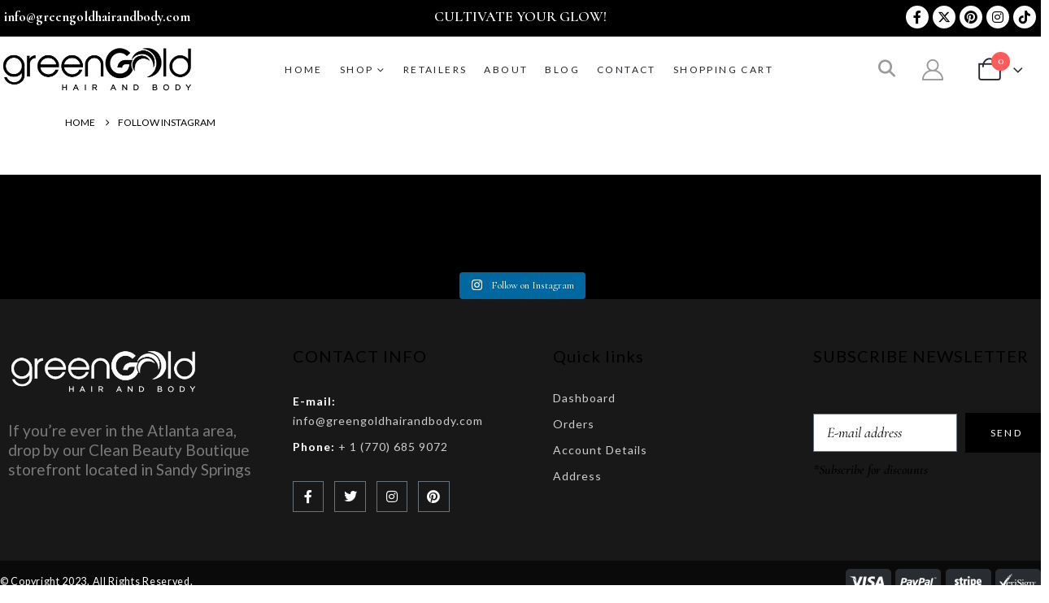

--- FILE ---
content_type: text/html; charset=UTF-8
request_url: https://greengoldhairandbody.com/?porto_builder=follow-instagram
body_size: 20853
content:
	<!DOCTYPE html>
	<html class=""  lang="en-US" prefix="og: https://ogp.me/ns#">
	<head>
		<meta http-equiv="X-UA-Compatible" content="IE=edge" />
		<meta http-equiv="Content-Type" content="text/html; charset=UTF-8" />
		<meta name="viewport" content="width=device-width, initial-scale=1, minimum-scale=1" />

		<link rel="profile" href="https://gmpg.org/xfn/11" />
		<link rel="pingback" href="https://greengoldhairandbody.com/xmlrpc.php" />
		<meta name="robots" content="noindex,nofollow" /><script>window._wca = window._wca || [];</script>

<!-- Search Engine Optimization by Rank Math - https://rankmath.com/ -->
<title>Follow Instagram - GreenGold Hair and Body</title>
<meta name="robots" content="index, follow, max-snippet:-1, max-video-preview:-1, max-image-preview:large"/>
<link rel="canonical" href="https://greengoldhairandbody.com/?porto_builder=follow-instagram" />
<meta property="og:locale" content="en_US" />
<meta property="og:type" content="article" />
<meta property="og:title" content="Follow Instagram - GreenGold Hair and Body" />
<meta property="og:url" content="https://greengoldhairandbody.com/?porto_builder=follow-instagram" />
<meta property="og:site_name" content="My Blog" />
<meta property="og:updated_time" content="2023-03-07T07:12:33-05:00" />
<meta name="twitter:card" content="summary_large_image" />
<meta name="twitter:title" content="Follow Instagram - GreenGold Hair and Body" />
<!-- /Rank Math WordPress SEO plugin -->

<link rel='dns-prefetch' href='//stats.wp.com' />
<link rel="alternate" type="application/rss+xml" title="GreenGold Hair and Body &raquo; Feed" href="https://greengoldhairandbody.com/feed/" />
<link rel="alternate" type="application/rss+xml" title="GreenGold Hair and Body &raquo; Comments Feed" href="https://greengoldhairandbody.com/comments/feed/" />
<link rel="alternate" title="oEmbed (JSON)" type="application/json+oembed" href="https://greengoldhairandbody.com/wp-json/oembed/1.0/embed?url=https%3A%2F%2Fgreengoldhairandbody.com%2F%3Fporto_builder%3Dfollow-instagram" />
<link rel="alternate" title="oEmbed (XML)" type="text/xml+oembed" href="https://greengoldhairandbody.com/wp-json/oembed/1.0/embed?url=https%3A%2F%2Fgreengoldhairandbody.com%2F%3Fporto_builder%3Dfollow-instagram&#038;format=xml" />
		<link rel="shortcut icon" href="//greengoldhairandbody.com/wp-content/uploads/2023/02/gg-logo_black-1-e1676825852578-1.png" type="image/x-icon" />
				<link rel="apple-touch-icon" href="//greengoldhairandbody.com/wp-content/uploads/2023/02/gg-logo_black-1-e1676825852578-1.png" />
				<link rel="apple-touch-icon" sizes="120x120" href="//greengoldhairandbody.com/wp-content/uploads/2023/02/gg-logo_black-1-e1676825852578-1.png" />
				<link rel="apple-touch-icon" sizes="76x76" href="//greengoldhairandbody.com/wp-content/uploads/2023/02/gg-logo_black-1-e1676825852578-1.png" />
				<link rel="apple-touch-icon" sizes="152x152" href="//greengoldhairandbody.com/wp-content/uploads/2023/02/gg-logo_black-1-e1676825852578-1.png" />
		<style id='wp-img-auto-sizes-contain-inline-css'>
img:is([sizes=auto i],[sizes^="auto," i]){contain-intrinsic-size:3000px 1500px}
/*# sourceURL=wp-img-auto-sizes-contain-inline-css */
</style>
<link rel='stylesheet' id='sbi_styles-css' href='https://greengoldhairandbody.com/wp-content/plugins/instagram-feed-pro/css/sbi-styles.min.css?ver=6.2.3.1769325918' media='all' />
<style id='wp-emoji-styles-inline-css'>

	img.wp-smiley, img.emoji {
		display: inline !important;
		border: none !important;
		box-shadow: none !important;
		height: 1em !important;
		width: 1em !important;
		margin: 0 0.07em !important;
		vertical-align: -0.1em !important;
		background: none !important;
		padding: 0 !important;
	}
/*# sourceURL=wp-emoji-styles-inline-css */
</style>
<style id='classic-theme-styles-inline-css'>
/*! This file is auto-generated */
.wp-block-button__link{color:#fff;background-color:#32373c;border-radius:9999px;box-shadow:none;text-decoration:none;padding:calc(.667em + 2px) calc(1.333em + 2px);font-size:1.125em}.wp-block-file__button{background:#32373c;color:#fff;text-decoration:none}
/*# sourceURL=/wp-includes/css/classic-themes.min.css */
</style>
<link rel='stylesheet' id='mediaelement-css' href='https://greengoldhairandbody.com/wp-includes/js/mediaelement/mediaelementplayer-legacy.min.css?ver=4.2.17.1769325918' media='all' />
<link rel='stylesheet' id='wp-mediaelement-css' href='https://greengoldhairandbody.com/wp-includes/js/mediaelement/wp-mediaelement.min.css?ver=85cbff947c990d35b4a3d46dc91439c0.1769325918' media='all' />
<style id='jetpack-sharing-buttons-style-inline-css'>
.jetpack-sharing-buttons__services-list{display:flex;flex-direction:row;flex-wrap:wrap;gap:0;list-style-type:none;margin:5px;padding:0}.jetpack-sharing-buttons__services-list.has-small-icon-size{font-size:12px}.jetpack-sharing-buttons__services-list.has-normal-icon-size{font-size:16px}.jetpack-sharing-buttons__services-list.has-large-icon-size{font-size:24px}.jetpack-sharing-buttons__services-list.has-huge-icon-size{font-size:36px}@media print{.jetpack-sharing-buttons__services-list{display:none!important}}.editor-styles-wrapper .wp-block-jetpack-sharing-buttons{gap:0;padding-inline-start:0}ul.jetpack-sharing-buttons__services-list.has-background{padding:1.25em 2.375em}
/*# sourceURL=https://greengoldhairandbody.com/wp-content/plugins/jetpack/_inc/blocks/sharing-buttons/view.css */
</style>
<style id='global-styles-inline-css'>
:root{--wp--preset--aspect-ratio--square: 1;--wp--preset--aspect-ratio--4-3: 4/3;--wp--preset--aspect-ratio--3-4: 3/4;--wp--preset--aspect-ratio--3-2: 3/2;--wp--preset--aspect-ratio--2-3: 2/3;--wp--preset--aspect-ratio--16-9: 16/9;--wp--preset--aspect-ratio--9-16: 9/16;--wp--preset--color--black: #000000;--wp--preset--color--cyan-bluish-gray: #abb8c3;--wp--preset--color--white: #ffffff;--wp--preset--color--pale-pink: #f78da7;--wp--preset--color--vivid-red: #cf2e2e;--wp--preset--color--luminous-vivid-orange: #ff6900;--wp--preset--color--luminous-vivid-amber: #fcb900;--wp--preset--color--light-green-cyan: #7bdcb5;--wp--preset--color--vivid-green-cyan: #00d084;--wp--preset--color--pale-cyan-blue: #8ed1fc;--wp--preset--color--vivid-cyan-blue: #0693e3;--wp--preset--color--vivid-purple: #9b51e0;--wp--preset--color--primary: var(--porto-primary-color);--wp--preset--color--secondary: var(--porto-secondary-color);--wp--preset--color--tertiary: var(--porto-tertiary-color);--wp--preset--color--quaternary: var(--porto-quaternary-color);--wp--preset--color--dark: var(--porto-dark-color);--wp--preset--color--light: var(--porto-light-color);--wp--preset--color--primary-hover: var(--porto-primary-light-5);--wp--preset--gradient--vivid-cyan-blue-to-vivid-purple: linear-gradient(135deg,rgb(6,147,227) 0%,rgb(155,81,224) 100%);--wp--preset--gradient--light-green-cyan-to-vivid-green-cyan: linear-gradient(135deg,rgb(122,220,180) 0%,rgb(0,208,130) 100%);--wp--preset--gradient--luminous-vivid-amber-to-luminous-vivid-orange: linear-gradient(135deg,rgb(252,185,0) 0%,rgb(255,105,0) 100%);--wp--preset--gradient--luminous-vivid-orange-to-vivid-red: linear-gradient(135deg,rgb(255,105,0) 0%,rgb(207,46,46) 100%);--wp--preset--gradient--very-light-gray-to-cyan-bluish-gray: linear-gradient(135deg,rgb(238,238,238) 0%,rgb(169,184,195) 100%);--wp--preset--gradient--cool-to-warm-spectrum: linear-gradient(135deg,rgb(74,234,220) 0%,rgb(151,120,209) 20%,rgb(207,42,186) 40%,rgb(238,44,130) 60%,rgb(251,105,98) 80%,rgb(254,248,76) 100%);--wp--preset--gradient--blush-light-purple: linear-gradient(135deg,rgb(255,206,236) 0%,rgb(152,150,240) 100%);--wp--preset--gradient--blush-bordeaux: linear-gradient(135deg,rgb(254,205,165) 0%,rgb(254,45,45) 50%,rgb(107,0,62) 100%);--wp--preset--gradient--luminous-dusk: linear-gradient(135deg,rgb(255,203,112) 0%,rgb(199,81,192) 50%,rgb(65,88,208) 100%);--wp--preset--gradient--pale-ocean: linear-gradient(135deg,rgb(255,245,203) 0%,rgb(182,227,212) 50%,rgb(51,167,181) 100%);--wp--preset--gradient--electric-grass: linear-gradient(135deg,rgb(202,248,128) 0%,rgb(113,206,126) 100%);--wp--preset--gradient--midnight: linear-gradient(135deg,rgb(2,3,129) 0%,rgb(40,116,252) 100%);--wp--preset--font-size--small: 13px;--wp--preset--font-size--medium: 20px;--wp--preset--font-size--large: 36px;--wp--preset--font-size--x-large: 42px;--wp--preset--spacing--20: 0.44rem;--wp--preset--spacing--30: 0.67rem;--wp--preset--spacing--40: 1rem;--wp--preset--spacing--50: 1.5rem;--wp--preset--spacing--60: 2.25rem;--wp--preset--spacing--70: 3.38rem;--wp--preset--spacing--80: 5.06rem;--wp--preset--shadow--natural: 6px 6px 9px rgba(0, 0, 0, 0.2);--wp--preset--shadow--deep: 12px 12px 50px rgba(0, 0, 0, 0.4);--wp--preset--shadow--sharp: 6px 6px 0px rgba(0, 0, 0, 0.2);--wp--preset--shadow--outlined: 6px 6px 0px -3px rgb(255, 255, 255), 6px 6px rgb(0, 0, 0);--wp--preset--shadow--crisp: 6px 6px 0px rgb(0, 0, 0);}:where(.is-layout-flex){gap: 0.5em;}:where(.is-layout-grid){gap: 0.5em;}body .is-layout-flex{display: flex;}.is-layout-flex{flex-wrap: wrap;align-items: center;}.is-layout-flex > :is(*, div){margin: 0;}body .is-layout-grid{display: grid;}.is-layout-grid > :is(*, div){margin: 0;}:where(.wp-block-columns.is-layout-flex){gap: 2em;}:where(.wp-block-columns.is-layout-grid){gap: 2em;}:where(.wp-block-post-template.is-layout-flex){gap: 1.25em;}:where(.wp-block-post-template.is-layout-grid){gap: 1.25em;}.has-black-color{color: var(--wp--preset--color--black) !important;}.has-cyan-bluish-gray-color{color: var(--wp--preset--color--cyan-bluish-gray) !important;}.has-white-color{color: var(--wp--preset--color--white) !important;}.has-pale-pink-color{color: var(--wp--preset--color--pale-pink) !important;}.has-vivid-red-color{color: var(--wp--preset--color--vivid-red) !important;}.has-luminous-vivid-orange-color{color: var(--wp--preset--color--luminous-vivid-orange) !important;}.has-luminous-vivid-amber-color{color: var(--wp--preset--color--luminous-vivid-amber) !important;}.has-light-green-cyan-color{color: var(--wp--preset--color--light-green-cyan) !important;}.has-vivid-green-cyan-color{color: var(--wp--preset--color--vivid-green-cyan) !important;}.has-pale-cyan-blue-color{color: var(--wp--preset--color--pale-cyan-blue) !important;}.has-vivid-cyan-blue-color{color: var(--wp--preset--color--vivid-cyan-blue) !important;}.has-vivid-purple-color{color: var(--wp--preset--color--vivid-purple) !important;}.has-black-background-color{background-color: var(--wp--preset--color--black) !important;}.has-cyan-bluish-gray-background-color{background-color: var(--wp--preset--color--cyan-bluish-gray) !important;}.has-white-background-color{background-color: var(--wp--preset--color--white) !important;}.has-pale-pink-background-color{background-color: var(--wp--preset--color--pale-pink) !important;}.has-vivid-red-background-color{background-color: var(--wp--preset--color--vivid-red) !important;}.has-luminous-vivid-orange-background-color{background-color: var(--wp--preset--color--luminous-vivid-orange) !important;}.has-luminous-vivid-amber-background-color{background-color: var(--wp--preset--color--luminous-vivid-amber) !important;}.has-light-green-cyan-background-color{background-color: var(--wp--preset--color--light-green-cyan) !important;}.has-vivid-green-cyan-background-color{background-color: var(--wp--preset--color--vivid-green-cyan) !important;}.has-pale-cyan-blue-background-color{background-color: var(--wp--preset--color--pale-cyan-blue) !important;}.has-vivid-cyan-blue-background-color{background-color: var(--wp--preset--color--vivid-cyan-blue) !important;}.has-vivid-purple-background-color{background-color: var(--wp--preset--color--vivid-purple) !important;}.has-black-border-color{border-color: var(--wp--preset--color--black) !important;}.has-cyan-bluish-gray-border-color{border-color: var(--wp--preset--color--cyan-bluish-gray) !important;}.has-white-border-color{border-color: var(--wp--preset--color--white) !important;}.has-pale-pink-border-color{border-color: var(--wp--preset--color--pale-pink) !important;}.has-vivid-red-border-color{border-color: var(--wp--preset--color--vivid-red) !important;}.has-luminous-vivid-orange-border-color{border-color: var(--wp--preset--color--luminous-vivid-orange) !important;}.has-luminous-vivid-amber-border-color{border-color: var(--wp--preset--color--luminous-vivid-amber) !important;}.has-light-green-cyan-border-color{border-color: var(--wp--preset--color--light-green-cyan) !important;}.has-vivid-green-cyan-border-color{border-color: var(--wp--preset--color--vivid-green-cyan) !important;}.has-pale-cyan-blue-border-color{border-color: var(--wp--preset--color--pale-cyan-blue) !important;}.has-vivid-cyan-blue-border-color{border-color: var(--wp--preset--color--vivid-cyan-blue) !important;}.has-vivid-purple-border-color{border-color: var(--wp--preset--color--vivid-purple) !important;}.has-vivid-cyan-blue-to-vivid-purple-gradient-background{background: var(--wp--preset--gradient--vivid-cyan-blue-to-vivid-purple) !important;}.has-light-green-cyan-to-vivid-green-cyan-gradient-background{background: var(--wp--preset--gradient--light-green-cyan-to-vivid-green-cyan) !important;}.has-luminous-vivid-amber-to-luminous-vivid-orange-gradient-background{background: var(--wp--preset--gradient--luminous-vivid-amber-to-luminous-vivid-orange) !important;}.has-luminous-vivid-orange-to-vivid-red-gradient-background{background: var(--wp--preset--gradient--luminous-vivid-orange-to-vivid-red) !important;}.has-very-light-gray-to-cyan-bluish-gray-gradient-background{background: var(--wp--preset--gradient--very-light-gray-to-cyan-bluish-gray) !important;}.has-cool-to-warm-spectrum-gradient-background{background: var(--wp--preset--gradient--cool-to-warm-spectrum) !important;}.has-blush-light-purple-gradient-background{background: var(--wp--preset--gradient--blush-light-purple) !important;}.has-blush-bordeaux-gradient-background{background: var(--wp--preset--gradient--blush-bordeaux) !important;}.has-luminous-dusk-gradient-background{background: var(--wp--preset--gradient--luminous-dusk) !important;}.has-pale-ocean-gradient-background{background: var(--wp--preset--gradient--pale-ocean) !important;}.has-electric-grass-gradient-background{background: var(--wp--preset--gradient--electric-grass) !important;}.has-midnight-gradient-background{background: var(--wp--preset--gradient--midnight) !important;}.has-small-font-size{font-size: var(--wp--preset--font-size--small) !important;}.has-medium-font-size{font-size: var(--wp--preset--font-size--medium) !important;}.has-large-font-size{font-size: var(--wp--preset--font-size--large) !important;}.has-x-large-font-size{font-size: var(--wp--preset--font-size--x-large) !important;}
:where(.wp-block-post-template.is-layout-flex){gap: 1.25em;}:where(.wp-block-post-template.is-layout-grid){gap: 1.25em;}
:where(.wp-block-term-template.is-layout-flex){gap: 1.25em;}:where(.wp-block-term-template.is-layout-grid){gap: 1.25em;}
:where(.wp-block-columns.is-layout-flex){gap: 2em;}:where(.wp-block-columns.is-layout-grid){gap: 2em;}
:root :where(.wp-block-pullquote){font-size: 1.5em;line-height: 1.6;}
/*# sourceURL=global-styles-inline-css */
</style>
<link rel='stylesheet' id='wdp-style-css' href='https://greengoldhairandbody.com/wp-content/plugins/aco-woo-dynamic-pricing/assets/css/frontend.css?ver=4.5.10.1769325918' media='all' />
<link rel='stylesheet' id='ctf_styles-css' href='https://greengoldhairandbody.com/wp-content/plugins/custom-twitter-feeds/css/ctf-styles.min.css?ver=2.3.1.1769325918' media='all' />
<style id='woocommerce-inline-inline-css'>
.woocommerce form .form-row .required { visibility: visible; }
/*# sourceURL=woocommerce-inline-inline-css */
</style>
<link rel='stylesheet' id='cff-css' href='https://greengoldhairandbody.com/wp-content/plugins/custom-facebook-feed/assets/css/cff-style.min.css?ver=4.3.4.1769325918' media='all' />
<link rel='stylesheet' id='sb-font-awesome-css' href='https://greengoldhairandbody.com/wp-content/plugins/custom-facebook-feed/assets/css/font-awesome.min.css?ver=4.7.0.1769325918' media='all' />
<link rel='stylesheet' id='cmplz-general-css' href='https://greengoldhairandbody.com/wp-content/plugins/complianz-gdpr/assets/css/cookieblocker.min.css?ver=1766902058.1769325918' media='all' />
<link rel='stylesheet' id='porto-fs-progress-bar-css' href='https://greengoldhairandbody.com/wp-content/themes/porto/inc/lib/woocommerce-shipping-progress-bar/shipping-progress-bar.css?ver=7.7.2.1769325918' media='all' />
<link rel='stylesheet' id='elementor-icons-css' href='https://greengoldhairandbody.com/wp-content/plugins/elementor/assets/lib/eicons/css/elementor-icons.min.css?ver=5.45.0.1769325918' media='all' />
<link rel='stylesheet' id='elementor-frontend-css' href='https://greengoldhairandbody.com/wp-content/uploads/elementor/css/custom-frontend.min.css?ver=1766908339.1769325918' media='all' />
<link rel='stylesheet' id='elementor-post-6-css' href='https://greengoldhairandbody.com/wp-content/uploads/elementor/css/post-6.css?ver=1766908339.1769325918' media='all' />
<link rel='stylesheet' id='cffstyles-css' href='https://greengoldhairandbody.com/wp-content/plugins/custom-facebook-feed/assets/css/cff-style.min.css?ver=4.3.4.1769325918' media='all' />
<link rel='stylesheet' id='sbistyles-css' href='https://greengoldhairandbody.com/wp-content/plugins/instagram-feed-pro/css/sbi-styles.min.css?ver=6.2.3.1769325918' media='all' />
<link rel='stylesheet' id='porto-css-vars-css' href='https://greengoldhairandbody.com/wp-content/uploads/porto_styles/theme_css_vars.css?ver=7.7.2.1769325918' media='all' />
<link rel='stylesheet' id='redux-custom-fonts-css-css' href='https://greengoldhairandbody.com/wp-content/uploads/redux/custom-fonts/fonts.css?ver=1678916398.1769325918' media='all' />
<link rel='stylesheet' id='bootstrap-css' href='https://greengoldhairandbody.com/wp-content/uploads/porto_styles/bootstrap.css?ver=7.7.2.1769325918' media='all' />
<link rel='stylesheet' id='porto-plugins-css' href='https://greengoldhairandbody.com/wp-content/themes/porto/css/plugins.css?ver=7.7.2.1769325918' media='all' />
<link rel='stylesheet' id='porto-theme-css' href='https://greengoldhairandbody.com/wp-content/themes/porto/css/theme.css?ver=7.7.2.1769325918' media='all' />
<link rel='stylesheet' id='porto-widget-text-css' href='https://greengoldhairandbody.com/wp-content/themes/porto/css/part/widget-text.css?ver=7.7.2.1769325918' media='all' />
<link rel='stylesheet' id='porto-widget-tag-cloud-css' href='https://greengoldhairandbody.com/wp-content/themes/porto/css/part/widget-tag-cloud.css?ver=7.7.2.1769325918' media='all' />
<link rel='stylesheet' id='porto-side-menu-css' href='https://greengoldhairandbody.com/wp-content/themes/porto/css/part/side-slide.css?ver=7.7.2.1769325918' media='all' />
<link rel='stylesheet' id='porto-header-shop-css' href='https://greengoldhairandbody.com/wp-content/themes/porto/css/part/header-shop.css?ver=7.7.2.1769325918' media='all' />
<link rel='stylesheet' id='porto-side-nav-panel-css' href='https://greengoldhairandbody.com/wp-content/themes/porto/css/part/side-nav-panel.css?ver=7.7.2.1769325918' media='all' />
<link rel='stylesheet' id='porto-revslider-css' href='https://greengoldhairandbody.com/wp-content/themes/porto/css/part/revslider.css?ver=7.7.2.1769325918' media='all' />
<link rel='stylesheet' id='porto-media-mobile-sidebar-css' href='https://greengoldhairandbody.com/wp-content/themes/porto/css/part/media-mobile-sidebar.css?ver=7.7.2.1769325918' media='(max-width:991px)' />
<link rel='stylesheet' id='porto-shortcodes-css' href='https://greengoldhairandbody.com/wp-content/uploads/porto_styles/shortcodes.css?ver=7.7.2.1769325918' media='all' />
<link rel='stylesheet' id='porto-theme-shop-css' href='https://greengoldhairandbody.com/wp-content/themes/porto/css/theme_shop.css?ver=7.7.2.1769325918' media='all' />
<link rel='stylesheet' id='porto-shop-toolbar-css' href='https://greengoldhairandbody.com/wp-content/themes/porto/css/theme/shop/other/toolbar.css?ver=7.7.2.1769325918' media='all' />
<link rel='stylesheet' id='porto-theme-elementor-css' href='https://greengoldhairandbody.com/wp-content/themes/porto/css/theme_elementor.css?ver=7.7.2.1769325918' media='all' />
<link rel='stylesheet' id='porto-dynamic-style-css' href='https://greengoldhairandbody.com/wp-content/uploads/porto_styles/dynamic_style.css?ver=7.7.2.1769325918' media='all' />
<link rel='stylesheet' id='porto-type-builder-css' href='https://greengoldhairandbody.com/wp-content/plugins/porto-functionality/builders/assets/type-builder.css?ver=3.7.2.1769325918' media='all' />
<link rel='stylesheet' id='widget-heading-css' href='https://greengoldhairandbody.com/wp-content/plugins/elementor/assets/css/widget-heading.min.css?ver=3.34.0.1769325918' media='all' />
<link rel='stylesheet' id='widget-image-css' href='https://greengoldhairandbody.com/wp-content/plugins/elementor/assets/css/widget-image.min.css?ver=3.34.0.1769325918' media='all' />
<link rel='stylesheet' id='widget-icon-list-css' href='https://greengoldhairandbody.com/wp-content/uploads/elementor/css/custom-widget-icon-list.min.css?ver=1766908339.1769325918' media='all' />
<link rel='stylesheet' id='widget-social-icons-css' href='https://greengoldhairandbody.com/wp-content/plugins/elementor/assets/css/widget-social-icons.min.css?ver=3.34.0.1769325918' media='all' />
<link rel='stylesheet' id='e-apple-webkit-css' href='https://greengoldhairandbody.com/wp-content/uploads/elementor/css/custom-apple-webkit.min.css?ver=1766908339.1769325918' media='all' />
<link rel='stylesheet' id='widget-form-css' href='https://greengoldhairandbody.com/wp-content/plugins/elementor-pro/assets/css/widget-form.min.css?ver=3.34.0.1769325918' media='all' />
<link rel='stylesheet' id='e-animation-fadeInUp-css' href='https://greengoldhairandbody.com/wp-content/themes/porto/css/part/fadeInUp.css?ver=7.7.2.1769325918' media='all' />
<link rel='stylesheet' id='e-popup-css' href='https://greengoldhairandbody.com/wp-content/plugins/elementor-pro/assets/css/conditionals/popup.min.css?ver=3.34.0.1769325918' media='all' />
<link rel='stylesheet' id='elementor-post-9208-css' href='https://greengoldhairandbody.com/wp-content/uploads/elementor/css/post-9208.css?ver=1766908340.1769325918' media='all' />
<link rel='stylesheet' id='elementor-post-8987-css' href='https://greengoldhairandbody.com/wp-content/uploads/elementor/css/post-8987.css?ver=1766908340.1769325918' media='all' />
<link rel='stylesheet' id='elementor-post-8962-css' href='https://greengoldhairandbody.com/wp-content/uploads/elementor/css/post-8962.css?ver=1766908340.1769325918' media='all' />
<link rel='stylesheet' id='porto-account-login-style-css' href='https://greengoldhairandbody.com/wp-content/themes/porto/css/theme/shop/login-style/account-login.css?ver=7.7.2.1769325918' media='all' />
<link rel='stylesheet' id='porto-theme-woopage-css' href='https://greengoldhairandbody.com/wp-content/themes/porto/css/theme/shop/other/woopage.css?ver=7.7.2.1769325918' media='all' />
<link rel='stylesheet' id='porto-post-style-css' href='https://greengoldhairandbody.com/wp-content/themes/porto/css/theme/blog/type/modern.css?ver=7.7.2.1769325918' media='all' />
<link rel='stylesheet' id='porto-single-post-style-css' href='https://greengoldhairandbody.com/wp-content/themes/porto/css/theme/blog/single-post/modern.css?ver=7.7.2.1769325918' media='all' />
<link rel='stylesheet' id='porto-style-css' href='https://greengoldhairandbody.com/wp-content/themes/porto/style.css?ver=7.7.2.1769325918' media='all' />
<style id='porto-style-inline-css'>
.side-header-narrow-bar-logo{max-width:240px}@media (min-width:992px){}#header.sticky-header .main-menu > li.menu-item > a,#header.sticky-header .main-menu > li.menu-custom-content a{color:#f2f2f2}#header.sticky-header .main-menu > li.menu-item:hover > a,#header.sticky-header .main-menu > li.menu-item.active:hover > a,#header.sticky-header .main-menu > li.menu-custom-content:hover a{color:#ffffff}#header.sticky-header .main-menu > li.menu-item.active > a,#header.sticky-header .main-menu > li.menu-custom-content.active a{color:#ffffff}#login-form-popup{max-width:480px}.ls-100,.porto-u-main-heading h3{letter-spacing:.1em}.ls-25{letter-spacing:.025em}.ls-160{letter-spacing:.16em}.ls-220{letter-spacing:.22em}body.woocommerce .left-sidebar,body.woocommerce .right-sidebar,body.woocommerce .main-content{padding-top:0}.porto-block-html-top{font-family:Poppins;font-weight:500;font-size:.9286em;line-height:1.4;letter-spacing:.025em}.porto-block-html-top .mfp-close{top:50%;transform:translateY(-50%) rotateZ(45deg);color:inherit;opacity:.7}.porto-block-html-top small{font-size:.8461em;font-weight:400;opacity:.5}.header-top{letter-spacing:.025em}.header-top .top-links > li.menu-item > a{text-transform:none}#header .porto-sicon-box .porto-icon{margin-right:3px}#header .my-wishlist i,#header .my-account i{font-size:26px}#header .main-menu > li.menu-item:first-child > a{padding-left:0}#header .menu-custom-block a:last-child{padding-right:0}#header .searchform-popup .search-toggle{font-size:21px}#header .header-top .separator{height:1.6em;border-color:#e7e7e7}#header .share-links a:not(:hover){color:inherit}@media (max-width:991px){#header .header-main .header-left,.header-top .top-links,.header-top .separator{display:none !important}}.btn-modern{font-weight:700;letter-spacing:.01em}.btn-modern.btn-lg{font-size:.9375rem;padding:1.05em 2.8em}.col-auto{flex:0 0 auto;max-width:none;width:auto !important}.flex-1{flex:1}.big-number h4{position:relative;top:.0125em;letter-spacing:-.025em}.big-number small{font-size:.1413em !important;font-weight:inherit;letter-spacing:0;line-height:1;position:absolute;top:50%;right:1.62em;text-align:center;transform:translateY(-54%)}.big-number ins{display:block;text-decoration:none;font-size:50%;text-transform:uppercase}.home-mid-banner{font-size:1rem}.home-mid-banner .elementor-top-column:first-child{align-items:center;justify-content:flex-end}.home-mid-banner .elementor-top-column:first-child>div,.home-mid-banner .elementor-top-column:first-child>div>.elementor-widget-wrap{display:block;width:auto}.instagram-feed-list figure:before{content:'\f16d';display:flex;align-items:center;justify-content:center;color:#f1f1f1;font-family:'porto';font-size:1.8rem}@media (max-width:991px){.home-mid-banner{font-size:1.5vw}.home-mid-banner .btn-modern.btn-lg{font-size:.75rem}}@media (max-width:480px){.home-banner .porto-ibanner-layer{font-size:7px}.home-mid-banner .btn-modern.btn-lg{font-size:8px}}.products-list .product-inner{display:-ms-flexbox;display:flex;-ms-flex-align:center;align-items:center}.products-list .list li.product .product-image{flex:0 0 50%;max-width:50%;margin:0;padding-right:15px}.products-list .list li.product .product-content{flex:0 0 50%;max-width:50%}.products-list .add-links-wrap,.products-list li.product .description,.products-list .product-image .labels,.products-list li.product .yith-wcwl-add-to-wishlist{display:none !important}.products-list .list li.product h3{font-size:.9375rem;font-weight:400}#footer .widgettitle,#footer .widget-title{font-size:15px;font-weight:700}#footer .contact-details strong{text-transform:uppercase}#footer .contact-details i{display:none}#footer .contact-details strong,#footer .contact-details span{line-height:20px;padding-left:0}#footer .footer-bottom{font-size:1em}#footer .widget>div>ul li,#footer .widget>ul li{line-height:2em}#footer .row > div:last-child .widget{margin-top:0;margin-bottom:0}#footer .widget_wysija_cont .wysija-input{height:3rem;background:#292c30;padding-left:20px}#footer .widget_wysija_cont .wysija-submit{height:3rem;padding-left:20px;padding-right:20px;text-transform:uppercase;font-weight:700;font-size:inherit}#footer .widget .widget_wysija{max-width:none}#footer .follow-us{margin-top:20px;margin-bottom:10px}#footer .share-links a{width:2.25rem;height:2.25rem;box-shadow:none;border:1px solid #313438}#footer .footer-main > .container:after{content:'';display:block;position:absolute;left:10px;bottom:0;right:10px;border-bottom:1px solid #313438}
/*# sourceURL=porto-style-inline-css */
</style>
<link rel='stylesheet' id='styles-child-css' href='https://greengoldhairandbody.com/wp-content/themes/green-gold-hair-and-body/style.css?ver=85cbff947c990d35b4a3d46dc91439c0.1769325918' media='all' />
<link rel='stylesheet' id='elementor-gf-local-roboto-css' href='https://greengoldhairandbody.com/wp-content/uploads/elementor/google-fonts/css/roboto.css?ver=1745340241.1769325918' media='all' />
<link rel='stylesheet' id='elementor-gf-local-robotoslab-css' href='https://greengoldhairandbody.com/wp-content/uploads/elementor/google-fonts/css/robotoslab.css?ver=1745340254.1769325918' media='all' />
<link rel='stylesheet' id='elementor-gf-local-cormorant-css' href='https://greengoldhairandbody.com/wp-content/uploads/elementor/google-fonts/css/cormorant.css?ver=1745340274.1769325918' media='all' />
<link rel='stylesheet' id='elementor-gf-local-lato-css' href='https://greengoldhairandbody.com/wp-content/uploads/elementor/google-fonts/css/lato.css?ver=1745340259.1769325918' media='all' />
<link rel='stylesheet' id='elementor-icons-shared-0-css' href='https://greengoldhairandbody.com/wp-content/plugins/elementor/assets/lib/font-awesome/css/fontawesome.min.css?ver=5.15.3.1769325918' media='all' />
<link rel='stylesheet' id='elementor-icons-fa-brands-css' href='https://greengoldhairandbody.com/wp-content/plugins/elementor/assets/lib/font-awesome/css/brands.min.css?ver=5.15.3.1769325918' media='all' />
<script src="https://greengoldhairandbody.com/wp-includes/js/jquery/jquery.min.js?ver=3.7.1.1769325918" id="jquery-core-js"></script>
<script src="https://greengoldhairandbody.com/wp-includes/js/jquery/jquery-migrate.min.js?ver=3.4.1.1769325918" id="jquery-migrate-js"></script>
<script id="awd-script-js-extra">
var awdajaxobject = {"url":"https://greengoldhairandbody.com/wp-admin/admin-ajax.php","nonce":"33ff7360fa","priceGroup":"","dynamicPricing":"","variablePricing":"","thousandSeparator":",","decimalSeparator":"."};
//# sourceURL=awd-script-js-extra
</script>
<script src="https://greengoldhairandbody.com/wp-content/plugins/aco-woo-dynamic-pricing/assets/js/frontend.js?ver=4.5.10.1769325918" id="awd-script-js"></script>
<script src="https://greengoldhairandbody.com/wp-content/plugins/woocommerce/assets/js/jquery-blockui/jquery.blockUI.min.js?ver=2.7.0-wc.10.4.3.1769325918" id="wc-jquery-blockui-js" defer data-wp-strategy="defer"></script>
<script id="wc-add-to-cart-js-extra">
var wc_add_to_cart_params = {"ajax_url":"/wp-admin/admin-ajax.php","wc_ajax_url":"/?wc-ajax=%%endpoint%%","i18n_view_cart":"View cart","cart_url":"https://greengoldhairandbody.com/cart-2/","is_cart":"","cart_redirect_after_add":"no"};
//# sourceURL=wc-add-to-cart-js-extra
</script>
<script src="https://greengoldhairandbody.com/wp-content/plugins/woocommerce/assets/js/frontend/add-to-cart.min.js?ver=10.4.3.1769325918" id="wc-add-to-cart-js" defer data-wp-strategy="defer"></script>
<script src="https://greengoldhairandbody.com/wp-content/plugins/woocommerce/assets/js/js-cookie/js.cookie.min.js?ver=2.1.4-wc.10.4.3.1769325918" id="wc-js-cookie-js" defer data-wp-strategy="defer"></script>
<script id="woocommerce-js-extra">
var woocommerce_params = {"ajax_url":"/wp-admin/admin-ajax.php","wc_ajax_url":"/?wc-ajax=%%endpoint%%","i18n_password_show":"Show password","i18n_password_hide":"Hide password"};
//# sourceURL=woocommerce-js-extra
</script>
<script src="https://greengoldhairandbody.com/wp-content/plugins/woocommerce/assets/js/frontend/woocommerce.min.js?ver=10.4.3.1769325918" id="woocommerce-js" defer data-wp-strategy="defer"></script>
<script id="WCPAY_ASSETS-js-extra">
var wcpayAssets = {"url":"https://greengoldhairandbody.com/wp-content/plugins/woocommerce-payments/dist/"};
//# sourceURL=WCPAY_ASSETS-js-extra
</script>
<script src="https://stats.wp.com/s-202604.js?ver=1769325918" id="woocommerce-analytics-js" defer data-wp-strategy="defer"></script>
<script id="wc-cart-fragments-js-extra">
var wc_cart_fragments_params = {"ajax_url":"/wp-admin/admin-ajax.php","wc_ajax_url":"/?wc-ajax=%%endpoint%%","cart_hash_key":"wc_cart_hash_bb7c96a4c019e9c2ff15b18e7362d7df","fragment_name":"wc_fragments_bb7c96a4c019e9c2ff15b18e7362d7df","request_timeout":"15000"};
//# sourceURL=wc-cart-fragments-js-extra
</script>
<script src="https://greengoldhairandbody.com/wp-content/plugins/woocommerce/assets/js/frontend/cart-fragments.min.js?ver=10.4.3.1769325918" id="wc-cart-fragments-js" defer data-wp-strategy="defer"></script>
<link rel="https://api.w.org/" href="https://greengoldhairandbody.com/wp-json/" /><link rel="alternate" title="JSON" type="application/json" href="https://greengoldhairandbody.com/wp-json/wp/v2/porto_builder/837" /><link rel="EditURI" type="application/rsd+xml" title="RSD" href="https://greengoldhairandbody.com/xmlrpc.php?rsd" />
	<style>img#wpstats{display:none}</style>
				<script type="text/javascript" id="webfont-queue">
		WebFontConfig = {
			google: { families: [ 'Cormorant:400,500,600,700','Lato:400,500,600,700,800','Tuesdaynight-regular:400,500,600,700,800','Playfair+Display:400,700' ] }
		};
		(function(d) {
			var wf = d.createElement('script'), s = d.scripts[d.scripts.length - 1];
			wf.src = 'https://greengoldhairandbody.com/wp-content/themes/porto/js/libs/webfont.js';
			wf.async = true;
			s.parentNode.insertBefore(wf, s);
		})(document);</script>
			<noscript><style>.woocommerce-product-gallery{ opacity: 1 !important; }</style></noscript>
	<meta name="generator" content="Elementor 3.34.0; features: additional_custom_breakpoints; settings: css_print_method-external, google_font-enabled, font_display-swap">
			<style>
				.e-con.e-parent:nth-of-type(n+4):not(.e-lazyloaded):not(.e-no-lazyload),
				.e-con.e-parent:nth-of-type(n+4):not(.e-lazyloaded):not(.e-no-lazyload) * {
					background-image: none !important;
				}
				@media screen and (max-height: 1024px) {
					.e-con.e-parent:nth-of-type(n+3):not(.e-lazyloaded):not(.e-no-lazyload),
					.e-con.e-parent:nth-of-type(n+3):not(.e-lazyloaded):not(.e-no-lazyload) * {
						background-image: none !important;
					}
				}
				@media screen and (max-height: 640px) {
					.e-con.e-parent:nth-of-type(n+2):not(.e-lazyloaded):not(.e-no-lazyload),
					.e-con.e-parent:nth-of-type(n+2):not(.e-lazyloaded):not(.e-no-lazyload) * {
						background-image: none !important;
					}
				}
			</style>
			<meta name="generator" content="Powered by Slider Revolution 6.7.40 - responsive, Mobile-Friendly Slider Plugin for WordPress with comfortable drag and drop interface." />
<script data-jetpack-boost="ignore">function setREVStartSize(e){
			//window.requestAnimationFrame(function() {
				window.RSIW = window.RSIW===undefined ? window.innerWidth : window.RSIW;
				window.RSIH = window.RSIH===undefined ? window.innerHeight : window.RSIH;
				try {
					var pw = document.getElementById(e.c).parentNode.offsetWidth,
						newh;
					pw = pw===0 || isNaN(pw) || (e.l=="fullwidth" || e.layout=="fullwidth") ? window.RSIW : pw;
					e.tabw = e.tabw===undefined ? 0 : parseInt(e.tabw);
					e.thumbw = e.thumbw===undefined ? 0 : parseInt(e.thumbw);
					e.tabh = e.tabh===undefined ? 0 : parseInt(e.tabh);
					e.thumbh = e.thumbh===undefined ? 0 : parseInt(e.thumbh);
					e.tabhide = e.tabhide===undefined ? 0 : parseInt(e.tabhide);
					e.thumbhide = e.thumbhide===undefined ? 0 : parseInt(e.thumbhide);
					e.mh = e.mh===undefined || e.mh=="" || e.mh==="auto" ? 0 : parseInt(e.mh,0);
					if(e.layout==="fullscreen" || e.l==="fullscreen")
						newh = Math.max(e.mh,window.RSIH);
					else{
						e.gw = Array.isArray(e.gw) ? e.gw : [e.gw];
						for (var i in e.rl) if (e.gw[i]===undefined || e.gw[i]===0) e.gw[i] = e.gw[i-1];
						e.gh = e.el===undefined || e.el==="" || (Array.isArray(e.el) && e.el.length==0)? e.gh : e.el;
						e.gh = Array.isArray(e.gh) ? e.gh : [e.gh];
						for (var i in e.rl) if (e.gh[i]===undefined || e.gh[i]===0) e.gh[i] = e.gh[i-1];
											
						var nl = new Array(e.rl.length),
							ix = 0,
							sl;
						e.tabw = e.tabhide>=pw ? 0 : e.tabw;
						e.thumbw = e.thumbhide>=pw ? 0 : e.thumbw;
						e.tabh = e.tabhide>=pw ? 0 : e.tabh;
						e.thumbh = e.thumbhide>=pw ? 0 : e.thumbh;
						for (var i in e.rl) nl[i] = e.rl[i]<window.RSIW ? 0 : e.rl[i];
						sl = nl[0];
						for (var i in nl) if (sl>nl[i] && nl[i]>0) { sl = nl[i]; ix=i;}
						var m = pw>(e.gw[ix]+e.tabw+e.thumbw) ? 1 : (pw-(e.tabw+e.thumbw)) / (e.gw[ix]);
						newh =  (e.gh[ix] * m) + (e.tabh + e.thumbh);
					}
					var el = document.getElementById(e.c);
					if (el!==null && el) el.style.height = newh+"px";
					el = document.getElementById(e.c+"_wrapper");
					if (el!==null && el) {
						el.style.height = newh+"px";
						el.style.display = "block";
					}
				} catch(e){
					console.log("Failure at Presize of Slider:" + e)
				}
			//});
		  };</script>
		<style id="wp-custom-css">
			.main-content{
	padding-top: 0 !important
}
#header, .sticky-header .header-main.sticky {
	border-top: unset !important
}
.sticky-header .top-header{
	display: none !important
}
#header .logo img{
	display: block !important;
}
.sticky-header #customlogo img{
    filter: saturate(0) invert(1);
}
#header.header-builder-p.sticky-header .header-main.sticky{
	padding-top: 0 !important;
	padding-bottom: 0 !important
}


.logo img.standard-logo{
	filter: brightness(0);
}
#menu-main-menu{
	margin-left: 40px !important;
}

.main-content{
	padding-top: 0 !important;
}

/* Header top */
.header-top .custom-html{
	font-size: 16px
}

/* Header */
#menu-menu{
	margin-left: 40px
}
.porto-sicon-header p{
	font-family: poppins;
}
.custom-html{
	margin-right: 20px
}
.cart_list.product_list_widget.scrollbar-inner, .total-count{
	 font-family: 'Poppins';
}
#header .share-links a:not(:hover) {
    color: #000 !important;
}

/* Header Width */
@media (max-width:  1739px){
	.header-row.container{
		max-width: 98%;
	}
}

/* Mobile Header */
#header .header-row .header-col:first-child{
	display: block !important
}
#side-nav-panel{
	padding-top: 45px;
}
#side-nav-panel .side-nav-panel-close {
    font-size: 18px;
}
#side-nav-panel .menu-custom-block, #side-nav-panel .searchform{
	display: none
}
 
@media (max-width: 991px){
	#header .header-main .header-row .header-left{
	display: block !Important
}
	#header .logo {
    --porto-logo-mw: 120px;
		    --porto-sticky-logo-mw: 140px;
}
	#header .mobile-toggle{
		margin-left: 0px !important
	}
	#header.sticky-header .mobile-toggle{
		color: #fff;
		margin-left: 0px !important
	}
	.header-row.container{
		max-width: 100%;
		padding-left: 10px;
		padding-right: 10px
	}
}

/* Sticky Header My Account */
.sticky-header .my-account{
	color: #fff !important;
}

/* Sticky Header Social Icon Box */
.sticky-header .porto-sicon-box .porto-just-icon-wrapper, .sticky-header .porto-sicon-box .porto-sicon-title, .sticky-header .porto-sicon-box p{
	color: #fff !important
}

/* Mobile Side Header OffCanvas */
.mobile-tabs{
	font-family: lato;
}
.mobile-tabs .mobile-tab-items .mobile-tab-item.active{
	color: #fff !Important;
	border-bottom-color: #f4f4f426;
	background-color: #f4f4f426
}

/* Post */
.type-post .entry-title{
	    font-size: 34px;
    color: #000;
}
.type-post .entry-content p{
	font-size: 17px !important;
}


/* Filter Sidebar */
.woocommerce-page.archive .sidebar-content{
	padding-top: 40px !important
}

.sidebar-content ul.product-categories {
    height: 300px;
    overflow: auto;
    max-height: 300px;
    overflow-x: hidden;
}

/* Shop Top Filter */
.shop-loop-before, .shop-loop-after {
	font-family: lato !important
}


/* Archive Product Design */

.woocommerce .archive-products .grid .product-content{
	display: flex;
	flex-direction: column;
	text-align: center
}

.woocommerce .archive-products .grid .woocommerce-loop-product__title, .woocommerce .archive-products .list .woocommerce-loop-product__title {
    font-size: 17px;
	text-transform: uppercase;
	letter-spacing: 1.275px;
	order: 1;
}
.woocommerce .archive-products .grid .category-list{
	order:  2;
}
.woocommerce .archive-products .grid .category-list a{
	font-family: Cormorant serif;
	font-size: 16px;
	text-transform: capitalize;
	color: #4F4E4E;
	font-weight: 500;
}
.woocommerce .archive-products .grid .rating-wrap{
	order: 3;

}
.woocommerce .archive-products .grid .rating-wrap .star-rating{
	margin: 0 auto;
	margin-top: 10px
}
.woocommerce .archive-products .grid .price{
	order: 4
}
.woocommerce .archive-products .grid .price .woocommerce-Price-amount{
	font-size: 22px;
	font-family: 'Cormorant' serif;
	font-weight: 500;
  letter-spacing: .05em;
  text-transform: uppercase;
  color: #000;
}
.woocommerce .archive-products .grid .page-numbers{
	font-family: Lato;
	font-weight: 400;
}


/* Product design */

.customProductStyle .product-inner{
    transition: all .3s ease !important;
}
.customProductStyle .product-inner:hover{
    background-color: white;
    box-shadow: 4px 4px 15px 2px #cbcbcb82;
}
.customProductStyle .product-inner .product-content{
    padding: 10px 15px;
}
.customProductStyle .woocommerce-loop-product__title{
    font-size: 24px
}
.customProductStyle .category-list a{
    font-family: cormorant;
    font-size: 14px;
    font-weight: 600;
    color: #000000 !important;
}
.customProductStyle .price bdi{
    font-family: lato;
}
.customProductStyle .owl-item .product{
	margin-bottom: 20px;
}
@media (max-width: 767px){
    .customProductStyle .product-image{
        margin-bottom: 5px;
    }
    .customProductStyle ul.products .woocommerce-loop-product__title{
    white-space: unset;
    overflow: unset;
    text-overflow: unset;
    font-size: 14px;
}
.customProductStyle .links-on-image, selector .add-links-wrap{
    height: auto !important;
}
.customProductStyle .add-links{
    margin-bottom: 0 !important;
    width: 100% !important;
    position: unset !important;
}
.customProductStyle .category-list a{
    font-size: 12px;
}
.customProductStyle .price bdi{
    font-size: 12px;
}
.customProductStyle .product .quickview{
    position: unset !important;
    width: 100% !important;
    padding: 3px !important;
    visibility: visible;
    opacity: 1;
}
}


/* Single Product */

.product_meta, .resp-tabs-list, .woocommerce-write-review-link{
	font-family: lato;
}

/* Cart page */
.cart-table thead, .cart-v2{
	font-family: lato;
}
.shop_table td.product-name a{
	font-family: lato !important;
	text-transform: uppercase;
	letter-spacing: 2px
}
.shop_table td.product-price span.woocommerce-Price-amount, .shop_table td.product-subtotal span.woocommerce-Price-amount{
	font-family: lato
}

/* Checkout */

.woocommerce-checkout, .form-row  label{
	font-family: lato;
}

		</style>
			</head>
	<body data-rsssl=1 class="wp-singular porto_builder-template-default single single-porto_builder postid-837 wp-embed-responsive wp-theme-porto wp-child-theme-green-gold-hair-and-body theme-porto woocommerce-no-js login-popup full blog-1 elementor-default elementor-template-full-width elementor-kit-6 elementor-page elementor-page-837">
	
	<div class="page-wrapper"><!-- page wrapper -->
		<div class="porto-html-block porto-block-html-top"><!--<div class="background-color-dark text-center text-color-light position-relative py-3 d-none"><div class="container">Get Up to <b>40% OFF</b> New Furniture Deals <small>* Limited time only.</small></div></div>--></div>
											<!-- header wrapper -->
				<div class="header-wrapper">
										
<header  id="header" class="header-builder header-builder-p">
		<header data-elementor-type="header" data-elementor-id="9208" class="elementor elementor-9208 elementor-location-header" data-elementor-post-type="elementor_library">
					<section class="porto-full-no-gap elementor-section elementor-top-section elementor-element elementor-element-bb42651 elementor-section-full_width elementor-section-height-default elementor-section-height-default" data-id="bb42651" data-element_type="section">
		
							<div class="elementor-container elementor-column-gap-no">
											<div class="elementor-column elementor-col-100 elementor-top-column elementor-element elementor-element-4c65441" data-id="4c65441" data-element_type="column">
					<div class="elementor-widget-wrap elementor-element-populated">
								<section class="elementor-section elementor-inner-section elementor-element elementor-element-7d74072 elementor-section-content-middle top-header elementor-hidden-mobile elementor-section-boxed elementor-section-height-default elementor-section-height-default" data-id="7d74072" data-element_type="section" data-settings="{&quot;background_background&quot;:&quot;classic&quot;}">
		
							<div class="elementor-container elementor-column-gap-default">
											<div class="elementor-column elementor-col-33 elementor-inner-column elementor-element elementor-element-4f4239c" data-id="4f4239c" data-element_type="column">
					<div class="elementor-widget-wrap elementor-element-populated">
								<div class="elementor-element elementor-element-36bc87a elementor-widget elementor-widget-heading" data-id="36bc87a" data-element_type="widget" data-widget_type="heading.default">
				<div class="elementor-widget-container">
					<span class="elementor-heading-title elementor-size-default">info@greengoldhairandbody.com</span>				</div>
				</div>
					</div>
				</div>
				<div class="elementor-column elementor-col-33 elementor-inner-column elementor-element elementor-element-416012b" data-id="416012b" data-element_type="column">
					<div class="elementor-widget-wrap elementor-element-populated">
								<div class="elementor-element elementor-element-69bd160 elementor-widget elementor-widget-heading" data-id="69bd160" data-element_type="widget" data-widget_type="heading.default">
				<div class="elementor-widget-container">
					<span class="elementor-heading-title elementor-size-default">CULTIVATE YOUR GLOW!
</span>				</div>
				</div>
					</div>
				</div>
				<div class="elementor-column elementor-col-33 elementor-inner-column elementor-element elementor-element-7826afb" data-id="7826afb" data-element_type="column">
					<div class="elementor-widget-wrap elementor-element-populated">
								<div class="elementor-element elementor-element-d46cd85 elementor-widget__width-auto elementor-widget elementor-widget-porto_social_icons" data-id="d46cd85" data-element_type="widget" data-widget_type="porto_social_icons.default">
				<div class="elementor-widget-container">
					<div class="share-links">		<a target="_blank"  rel="nofollow noopener noreferrer" class="share-facebook" href="https://www.facebook.com/shopgreengold/" aria-label="Facebook" title="Facebook"></a>
				<a target="_blank"  rel="nofollow noopener noreferrer" class="share-twitter" href="https://twitter.com/greengold_news" aria-label="X" title="X"></a>
				<a target="_blank"  rel="nofollow noopener noreferrer" class="share-pinterest" href="https://www.pinterest.com/shopgreengold/" aria-label="Pinterest" title="Pinterest"></a>
				<a target="_blank"  rel="nofollow noopener noreferrer" class="share-instagram" href="https://www.instagram.com/shopgreengold/" aria-label="Instagram" title="Instagram"></a>
				<a target="_blank"  rel="nofollow noopener noreferrer" class="share-tiktok" href="https://www.tiktok.com/@shopgreengold" aria-label="Tiktok" title="Tiktok"></a>
		</div>				</div>
				</div>
					</div>
				</div>
					</div>
				</section>
				<section class="elementor-section elementor-inner-section elementor-element elementor-element-49cb47d elementor-section-content-middle elementor-section-boxed elementor-section-height-default elementor-section-height-default" data-id="49cb47d" data-element_type="section">
		
							<div class="elementor-container elementor-column-gap-default">
											<div class="elementor-column elementor-col-33 elementor-inner-column elementor-element elementor-element-2ea4dd1" data-id="2ea4dd1" data-element_type="column">
					<div class="elementor-widget-wrap elementor-element-populated">
								<div class="elementor-element elementor-element-97c0612 elementor-widget elementor-widget-image" data-id="97c0612" data-element_type="widget" id="customlogo" data-widget_type="image.default">
				<div class="elementor-widget-container">
																<a href="https://greengoldhairandbody.com">
							<img width="868" height="223" src="https://greengoldhairandbody.com/wp-content/uploads/2023/03/gg-logo_black-1-e1676825852578.png" class="attachment-full size-full wp-image-9230" alt="" srcset="https://greengoldhairandbody.com/wp-content/uploads/2023/03/gg-logo_black-1-e1676825852578.png 868w, https://greengoldhairandbody.com/wp-content/uploads/2023/03/gg-logo_black-1-e1676825852578-768x197.png 768w, https://greengoldhairandbody.com/wp-content/uploads/2023/03/gg-logo_black-1-e1676825852578-640x164.png 640w, https://greengoldhairandbody.com/wp-content/uploads/2023/03/gg-logo_black-1-e1676825852578-400x103.png 400w, https://greengoldhairandbody.com/wp-content/uploads/2023/03/gg-logo_black-1-e1676825852578-600x154.png 600w" sizes="(max-width: 868px) 100vw, 868px" />								</a>
															</div>
				</div>
					</div>
				</div>
				<div class="elementor-column elementor-col-33 elementor-inner-column elementor-element elementor-element-9bb4ff8 elementor-hidden-mobile elementor-hidden-tablet" data-id="9bb4ff8" data-element_type="column">
					<div class="elementor-widget-wrap elementor-element-populated">
								<div class="elementor-element elementor-element-387a3a9 elementor-widget elementor-widget-porto_hb_menu" data-id="387a3a9" data-element_type="widget" data-widget_type="porto_hb_menu.default">
				<div class="elementor-widget-container">
					<ul id="menu-menu" class="main-menu mega-menu show-arrow"><li id="nav-menu-item-8037" class="menu-item menu-item-type-post_type menu-item-object-page menu-item-home narrow"><a href="https://greengoldhairandbody.com/">Home</a></li>
<li id="nav-menu-item-8026" class="menu-item menu-item-type-post_type menu-item-object-page menu-item-has-children has-sub narrow"><a href="https://greengoldhairandbody.com/shop/">SHOP</a>
<div class="popup"><div class="inner" style=""><ul class="sub-menu porto-narrow-sub-menu">
	<li id="nav-menu-item-8375" class="menu-item menu-item-type-taxonomy menu-item-object-product_cat" data-cols="1"><a href="https://greengoldhairandbody.com/product-category/products/">PRODUCTS</a></li>
	<li id="nav-menu-item-8376" class="menu-item menu-item-type-taxonomy menu-item-object-product_cat" data-cols="1"><a href="https://greengoldhairandbody.com/product-category/apparel/">APPAREL</a></li>
</ul></div></div>
</li>
<li id="nav-menu-item-7756" class="menu-item menu-item-type-post_type menu-item-object-page narrow"><a href="https://greengoldhairandbody.com/retailers/">RETAILERS</a></li>
<li id="nav-menu-item-7752" class="menu-item menu-item-type-post_type menu-item-object-page narrow"><a href="https://greengoldhairandbody.com/about/">ABOUT</a></li>
<li id="nav-menu-item-7753" class="menu-item menu-item-type-post_type menu-item-object-page narrow"><a href="https://greengoldhairandbody.com/blog/">BLOG</a></li>
<li id="nav-menu-item-7754" class="menu-item menu-item-type-post_type menu-item-object-page narrow"><a href="https://greengoldhairandbody.com/contact/">CONTACT</a></li>
<li id="nav-menu-item-9341" class="menu-item menu-item-type-post_type menu-item-object-page narrow"><a href="https://greengoldhairandbody.com/cart/">Shopping Cart</a></li>
</ul>				</div>
				</div>
					</div>
				</div>
				<div class="elementor-column elementor-col-33 elementor-inner-column elementor-element elementor-element-cf9728f" data-id="cf9728f" data-element_type="column">
					<div class="elementor-widget-wrap elementor-element-populated">
								<div class="elementor-element elementor-element-9b3e961 elementor-widget__width-auto elementor-widget elementor-widget-porto_hb_search_form" data-id="9b3e961" data-element_type="widget" data-widget_type="porto_hb_search_form.default">
				<div class="elementor-widget-container">
					<div class="searchform-popup search-popup simple-popup  simple-search-layout search-dropdown"><a  class="search-toggle" role="button" aria-label="Search Toggle" href="#"><i class="porto-icon-magnifier"></i><span class="search-text">Search</span></a>	<form action="https://greengoldhairandbody.com/" method="get"
		class="searchform search-layout-simple">
		<div class="searchform-fields">
			<span class="text"><input name="s" type="text" value="" placeholder="Search&hellip;" autocomplete="off" /></span>
							<input type="hidden" name="post_type" value="product"/>
							<span class="button-wrap">
				<button class="btn btn-special" aria-label="Search" title="Search" type="submit">
					<i class="porto-icon-magnifier"></i>
				</button>
							</span>
		</div>
				<div class="live-search-list"></div>
			</form>
	</div>				</div>
				</div>
				<div class="elementor-element elementor-element-945af98 elementor-widget__width-auto elementor-widget elementor-widget-porto_hb_myaccount" data-id="945af98" data-element_type="widget" data-widget_type="porto_hb_myaccount.default">
				<div class="elementor-widget-container">
					<a href="https://greengoldhairandbody.com/my-account-2/" aria-label="My Account" title="My Account" class="my-account  porto-link-login"><i class="porto-icon-user-2"></i></a>				</div>
				</div>
				<div class="elementor-element elementor-element-ca0ddd1 elementor-widget__width-auto elementor-widget elementor-widget-porto_hb_mini_cart" data-id="ca0ddd1" data-element_type="widget" data-widget_type="porto_hb_mini_cart.default">
				<div class="elementor-widget-container">
							<div id="mini-cart" aria-haspopup="true" class="mini-cart minicart-arrow-alt">
			<div class="cart-head">
			<span class="cart-icon"><i class="minicart-icon porto-icon-cart-thick"></i><span class="cart-items">0</span></span><span class="cart-items-text">0</span>			</div>
			<div class="cart-popup widget_shopping_cart">
				<div class="widget_shopping_cart_content">
									<div class="cart-loading"></div>
								</div>
			</div>
				</div>
						</div>
				</div>
				<div class="elementor-element elementor-element-e90f981 elementor-widget__width-auto elementor-widget elementor-widget-porto_hb_menu_icon" data-id="e90f981" data-element_type="widget" data-widget_type="porto_hb_menu_icon.default">
				<div class="elementor-widget-container">
					<a  aria-label="Mobile Menu" href="#" class="mobile-toggle ps-0"><i class="fas fa-bars"></i></a>				</div>
				</div>
					</div>
				</div>
					</div>
				</section>
					</div>
				</div>
					</div>
				</section>
				</header>
		</header>

									</div>
				<!-- end header wrapper -->
			
			
					<section class="page-top page-header-2">
	<div class="container hide-title">
	<div class="row">
		<div class="col-lg-12">
			<div class=" d-none">
								<h1 class="page-title">Follow Instagram</h1>
							</div>
							<div class="breadcrumbs-wrap">
					<ul class="breadcrumb" itemscope itemtype="https://schema.org/BreadcrumbList"><li class="home" itemprop="itemListElement" itemscope itemtype="https://schema.org/ListItem"><a itemprop="item" href="https://greengoldhairandbody.com" title="Go to Home Page"><span itemprop="name">Home</span></a><meta itemprop="position" content="1" /><i class="delimiter delimiter-2"></i></li><li>Follow Instagram</li></ul>				</div>
								</div>
	</div>
</div>
	</section>
	
		<div id="main" class="column1 boxed"><!-- main -->

			<div class="container">
			<div class="row main-content-wrap">

			<!-- main content -->
			<div class="main-content col-lg-12">

					

</div><!-- end main content -->

<div class="sidebar-overlay"></div>

	</div>
	</div>

					
				
				</div><!-- end main -->

				
				<div class="footer-wrapper">

															<footer id="footer" class="footer footer-builder">		<footer data-elementor-type="footer" data-elementor-id="8987" class="elementor elementor-8987 elementor-location-footer" data-elementor-post-type="elementor_library">
					<section class="porto-full-no-gap elementor-section elementor-top-section elementor-element elementor-element-3fb5723 elementor-section-full_width elementor-section-height-default elementor-section-height-default" data-id="3fb5723" data-element_type="section" data-settings="{&quot;background_background&quot;:&quot;classic&quot;}">
		
							<div class="elementor-container elementor-column-gap-no">
											<div class="elementor-column elementor-col-100 elementor-top-column elementor-element elementor-element-6d4264d" data-id="6d4264d" data-element_type="column">
					<div class="elementor-widget-wrap elementor-element-populated">
								<div class="elementor-element elementor-element-9a6f068 elementor-widget elementor-widget-heading" data-id="9a6f068" data-element_type="widget" data-widget_type="heading.default">
				<div class="elementor-widget-container">
					<h2 class="elementor-heading-title elementor-size-default">FOLLOW ON INSTAGRAM"</h2>				</div>
				</div>
				<div class="elementor-element elementor-element-3d0df19 elementor-widget elementor-widget-shortcode" data-id="3d0df19" data-element_type="widget" data-widget_type="shortcode.default">
				<div class="elementor-widget-container">
							<div class="elementor-shortcode">
<div id="sb_instagram"  class="sbi sbi_mob_col_2 sbi_tab_col_4 sbi_col_7 sbi_width_resp" data-feedid="*1"  data-res="auto" data-cols="7" data-colsmobile="2" data-colstablet="4" data-num="15" data-nummobile="10" data-header-size="medium" data-shortcode-atts="{&quot;feed&quot;:&quot;1&quot;}"  data-postid="837" data-locatornonce="21ce64a195" data-options="{&quot;carousel&quot;:[false,true,true,5000,true,1],&quot;avatars&quot;:{&quot;shopgreengold&quot;:&quot;&quot;,&quot;LCLshopgreengold&quot;:1},&quot;lightboxcomments&quot;:20,&quot;colsmobile&quot;:2,&quot;colstablet&quot;:&quot;4&quot;}" data-sbi-flags="favorLocal,gdpr">


    <div id="sbi_images">
		    </div>

	<div id="sbi_load" >

	
	        <span class="sbi_follow_btn sbi_custom">
        <a href="https://www.instagram.com/shopgreengold/" style="background: rgb(0,104,160);color: rgb(255,255,255);" target="_blank" rel="nofollow noopener">
            <svg class="svg-inline--fa fa-instagram fa-w-14" aria-hidden="true" data-fa-processed="" aria-label="Instagram" data-prefix="fab" data-icon="instagram" role="img" viewBox="0 0 448 512">
	                <path fill="currentColor" d="M224.1 141c-63.6 0-114.9 51.3-114.9 114.9s51.3 114.9 114.9 114.9S339 319.5 339 255.9 287.7 141 224.1 141zm0 189.6c-41.1 0-74.7-33.5-74.7-74.7s33.5-74.7 74.7-74.7 74.7 33.5 74.7 74.7-33.6 74.7-74.7 74.7zm146.4-194.3c0 14.9-12 26.8-26.8 26.8-14.9 0-26.8-12-26.8-26.8s12-26.8 26.8-26.8 26.8 12 26.8 26.8zm76.1 27.2c-1.7-35.9-9.9-67.7-36.2-93.9-26.2-26.2-58-34.4-93.9-36.2-37-2.1-147.9-2.1-184.9 0-35.8 1.7-67.6 9.9-93.9 36.1s-34.4 58-36.2 93.9c-2.1 37-2.1 147.9 0 184.9 1.7 35.9 9.9 67.7 36.2 93.9s58 34.4 93.9 36.2c37 2.1 147.9 2.1 184.9 0 35.9-1.7 67.7-9.9 93.9-36.2 26.2-26.2 34.4-58 36.2-93.9 2.1-37 2.1-147.8 0-184.8zM398.8 388c-7.8 19.6-22.9 34.7-42.6 42.6-29.5 11.7-99.5 9-132.1 9s-102.7 2.6-132.1-9c-19.6-7.8-34.7-22.9-42.6-42.6-11.7-29.5-9-99.5-9-132.1s-2.6-102.7 9-132.1c7.8-19.6 22.9-34.7 42.6-42.6 29.5-11.7 99.5-9 132.1-9s102.7-2.6 132.1 9c19.6 7.8 34.7 22.9 42.6 42.6 11.7 29.5 9 99.5 9 132.1s2.7 102.7-9 132.1z"></path>
	            </svg>            <span>Follow on Instagram</span>
        </a>
    </span>
	
</div>
	    <span class="sbi_resized_image_data" data-feed-id="*1" data-resized="[]">
	</span>
	        <div id="sbi_mod_error">
            <span>This error message is only visible to WordPress admins</span><br />
        <div><strong>There has been a problem with your Instagram Feed.</strong></div>        </div>
        
</div>

	<style type="text/css">
				
		#sb_instagram .sbi_follow_btn a:hover,
		#sb_instagram .sbi_follow_btn a:focus{
			outline: none;
			box-shadow: inset 0 0 10px 20px #005B8C;
		}
			</style>
	</div>
						</div>
				</div>
					</div>
				</div>
					</div>
				</section>
				<section class="elementor-section elementor-top-section elementor-element elementor-element-58ec014 elementor-section-boxed elementor-section-height-default elementor-section-height-default" data-id="58ec014" data-element_type="section" data-settings="{&quot;background_background&quot;:&quot;classic&quot;}">
		
							<div class="elementor-container elementor-column-gap-default">
											<div class="elementor-column elementor-col-100 elementor-top-column elementor-element elementor-element-0e60d3f" data-id="0e60d3f" data-element_type="column">
					<div class="elementor-widget-wrap elementor-element-populated">
								<section class="elementor-section elementor-inner-section elementor-element elementor-element-caafc65 elementor-section-full_width elementor-section-height-default elementor-section-height-default" data-id="caafc65" data-element_type="section">
		
							<div class="elementor-container elementor-column-gap-default">
											<div class="elementor-column elementor-col-25 elementor-inner-column elementor-element elementor-element-10c5998" data-id="10c5998" data-element_type="column">
					<div class="elementor-widget-wrap elementor-element-populated">
								<div class="elementor-element elementor-element-6ec7fcb elementor-widget elementor-widget-image" data-id="6ec7fcb" data-element_type="widget" data-widget_type="image.default">
				<div class="elementor-widget-container">
																<a href="https://greengoldhairandbody.com">
							<img width="868" height="223" src="https://greengoldhairandbody.com/wp-content/uploads/2023/02/gg-logo_black-1-e1676825852578.png" class="attachment-large size-large wp-image-7830" alt="" srcset="https://greengoldhairandbody.com/wp-content/uploads/2023/02/gg-logo_black-1-e1676825852578.png 868w, https://greengoldhairandbody.com/wp-content/uploads/2023/02/gg-logo_black-1-e1676825852578-768x197.png 768w, https://greengoldhairandbody.com/wp-content/uploads/2023/02/gg-logo_black-1-e1676825852578-640x164.png 640w, https://greengoldhairandbody.com/wp-content/uploads/2023/02/gg-logo_black-1-e1676825852578-400x103.png 400w, https://greengoldhairandbody.com/wp-content/uploads/2023/02/gg-logo_black-1-e1676825852578-600x154.png 600w" sizes="(max-width: 868px) 100vw, 868px" />								</a>
															</div>
				</div>
				<div class="elementor-element elementor-element-b3ead02 elementor-widget elementor-widget-text-editor" data-id="b3ead02" data-element_type="widget" data-widget_type="text-editor.default">
				<div class="elementor-widget-container">
									<p>If you’re ever in the Atlanta area, drop by our Clean Beauty Boutique storefront located in Sandy Springs</p>								</div>
				</div>
					</div>
				</div>
				<div class="elementor-column elementor-col-25 elementor-inner-column elementor-element elementor-element-bcf7013" data-id="bcf7013" data-element_type="column">
					<div class="elementor-widget-wrap elementor-element-populated">
								<div class="elementor-element elementor-element-7d1e4fd elementor-widget elementor-widget-heading" data-id="7d1e4fd" data-element_type="widget" data-widget_type="heading.default">
				<div class="elementor-widget-container">
					<h4 class="elementor-heading-title elementor-size-default">CONTACT INFO</h4>				</div>
				</div>
				<div class="elementor-element elementor-element-e9bb6a2 elementor-icon-list--layout-traditional elementor-list-item-link-full_width elementor-widget elementor-widget-icon-list" data-id="e9bb6a2" data-element_type="widget" data-widget_type="icon-list.default">
				<div class="elementor-widget-container">
							<ul class="elementor-icon-list-items">
							<li class="elementor-icon-list-item">
										<span class="elementor-icon-list-text"><b>Address:</b> 286 Hammond Drive NE Sandy Springs, Georgia 30328</span>
									</li>
								<li class="elementor-icon-list-item">
										<span class="elementor-icon-list-text"><b>E-mail:</b> info@greengoldhairandbody.com</span>
									</li>
								<li class="elementor-icon-list-item">
										<span class="elementor-icon-list-text"><b>Phone:</b> + 1 (770) 685 9072</span>
									</li>
						</ul>
						</div>
				</div>
				<div class="elementor-element elementor-element-ff1da1f elementor-shape-square e-grid-align-left elementor-grid-0 elementor-widget elementor-widget-social-icons" data-id="ff1da1f" data-element_type="widget" data-widget_type="social-icons.default">
				<div class="elementor-widget-container">
							<div class="elementor-social-icons-wrapper elementor-grid" role="list">
							<span class="elementor-grid-item" role="listitem">
					<a class="elementor-icon elementor-social-icon elementor-social-icon-facebook-f elementor-repeater-item-0433a9b" href="https://www.facebook.com/shopgreengold/" target="_blank">
						<span class="elementor-screen-only">Facebook-f</span>
						<i aria-hidden="true" class="fab fa-facebook-f"></i>					</a>
				</span>
							<span class="elementor-grid-item" role="listitem">
					<a class="elementor-icon elementor-social-icon elementor-social-icon-twitter elementor-repeater-item-cc07e66" href="https://twitter.com/greengold_news" target="_blank">
						<span class="elementor-screen-only">Twitter</span>
						<i aria-hidden="true" class="fab fa-twitter"></i>					</a>
				</span>
							<span class="elementor-grid-item" role="listitem">
					<a class="elementor-icon elementor-social-icon elementor-social-icon-instagram elementor-repeater-item-684b834" href="https://www.instagram.com/shopgreengold/" target="_blank">
						<span class="elementor-screen-only">Instagram</span>
						<i aria-hidden="true" class="fab fa-instagram"></i>					</a>
				</span>
							<span class="elementor-grid-item" role="listitem">
					<a class="elementor-icon elementor-social-icon elementor-social-icon-pinterest elementor-repeater-item-684a61c" href="https://www.pinterest.com/shopgreengold/" target="_blank">
						<span class="elementor-screen-only">Pinterest</span>
						<i aria-hidden="true" class="fab fa-pinterest"></i>					</a>
				</span>
					</div>
						</div>
				</div>
					</div>
				</div>
				<div class="elementor-column elementor-col-25 elementor-inner-column elementor-element elementor-element-60f7d38" data-id="60f7d38" data-element_type="column">
					<div class="elementor-widget-wrap elementor-element-populated">
								<div class="elementor-element elementor-element-6379610 elementor-widget elementor-widget-heading" data-id="6379610" data-element_type="widget" data-widget_type="heading.default">
				<div class="elementor-widget-container">
					<h4 class="elementor-heading-title elementor-size-default">Quick links</h4>				</div>
				</div>
				<div class="elementor-element elementor-element-7d36c06 elementor-icon-list--layout-traditional elementor-list-item-link-full_width elementor-widget elementor-widget-icon-list" data-id="7d36c06" data-element_type="widget" data-widget_type="icon-list.default">
				<div class="elementor-widget-container">
							<ul class="elementor-icon-list-items">
							<li class="elementor-icon-list-item">
											<a href="https://greengoldhairandbody.com/my-account-2/">

											<span class="elementor-icon-list-text">Dashboard</span>
											</a>
									</li>
								<li class="elementor-icon-list-item">
											<a href="https://greengoldhairandbody.com/my-account-2/orders/">

											<span class="elementor-icon-list-text">Orders</span>
											</a>
									</li>
								<li class="elementor-icon-list-item">
											<a href="https://greengoldhairandbody.com/my-account-2/edit-account/">

											<span class="elementor-icon-list-text">Account Details</span>
											</a>
									</li>
								<li class="elementor-icon-list-item">
											<a href="https://greengoldhairandbody.com/my-account-2/edit-address/">

											<span class="elementor-icon-list-text">Address</span>
											</a>
									</li>
						</ul>
						</div>
				</div>
					</div>
				</div>
				<div class="elementor-column elementor-col-25 elementor-inner-column elementor-element elementor-element-123394d" data-id="123394d" data-element_type="column">
					<div class="elementor-widget-wrap elementor-element-populated">
								<div class="elementor-element elementor-element-37f2183 elementor-widget elementor-widget-heading" data-id="37f2183" data-element_type="widget" data-widget_type="heading.default">
				<div class="elementor-widget-container">
					<h4 class="elementor-heading-title elementor-size-default">SUBSCRIBE NEWSLETTER</h4>				</div>
				</div>
				<div class="elementor-element elementor-element-53c289b elementor-button-align-stretch elementor-widget elementor-widget-form" data-id="53c289b" data-element_type="widget" data-settings="{&quot;button_width&quot;:&quot;33&quot;,&quot;step_next_label&quot;:&quot;Next&quot;,&quot;step_previous_label&quot;:&quot;Previous&quot;,&quot;step_type&quot;:&quot;number_text&quot;,&quot;step_icon_shape&quot;:&quot;circle&quot;}" data-widget_type="form.default">
				<div class="elementor-widget-container">
							<form class="elementor-form" method="post" name="Newsletter Form" aria-label="Newsletter Form">
			<input type="hidden" name="post_id" value="8987"/>
			<input type="hidden" name="form_id" value="53c289b"/>
			<input type="hidden" name="referer_title" value="Vegan Soap - GreenGold Hair and Body" />

			
			<div class="elementor-form-fields-wrapper elementor-labels-">
								<div class="elementor-field-type-email elementor-field-group elementor-column elementor-field-group-email elementor-col-66 elementor-field-required">
												<label for="form-field-email" class="elementor-field-label elementor-screen-only">
								Email							</label>
														<input size="1" type="email" name="form_fields[email]" id="form-field-email" class="elementor-field elementor-size-md  elementor-field-textual" placeholder="E-mail address" required="required">
											</div>
								<div class="elementor-field-group elementor-column elementor-field-type-submit elementor-col-33 e-form__buttons">
					<button class="elementor-button elementor-size-md" type="submit">
						<span class="elementor-button-content-wrapper">
																						<span class="elementor-button-text">Send</span>
													</span>
					</button>
				</div>
			</div>
		</form>
						</div>
				</div>
				<div class="elementor-element elementor-element-6fd83ea elementor-widget elementor-widget-heading" data-id="6fd83ea" data-element_type="widget" data-widget_type="heading.default">
				<div class="elementor-widget-container">
					<span class="elementor-heading-title elementor-size-default">*Subscribe for discounts</span>				</div>
				</div>
					</div>
				</div>
					</div>
				</section>
					</div>
				</div>
					</div>
				</section>
				<section class="elementor-section elementor-top-section elementor-element elementor-element-10bf2bc elementor-section-content-middle elementor-reverse-mobile elementor-section-boxed elementor-section-height-default elementor-section-height-default" data-id="10bf2bc" data-element_type="section" data-settings="{&quot;background_background&quot;:&quot;classic&quot;}">
		
							<div class="elementor-container elementor-column-gap-default">
											<div class="elementor-column elementor-col-50 elementor-top-column elementor-element elementor-element-b13b0d8" data-id="b13b0d8" data-element_type="column">
					<div class="elementor-widget-wrap elementor-element-populated">
								<div class="elementor-element elementor-element-c404c23 elementor-widget elementor-widget-heading" data-id="c404c23" data-element_type="widget" data-widget_type="heading.default">
				<div class="elementor-widget-container">
					<span class="elementor-heading-title elementor-size-default">© Copyright 2023. All Rights Reserved.</span>				</div>
				</div>
					</div>
				</div>
				<div class="elementor-column elementor-col-50 elementor-top-column elementor-element elementor-element-4b137c6" data-id="4b137c6" data-element_type="column">
					<div class="elementor-widget-wrap elementor-element-populated">
								<div class="elementor-element elementor-element-a68a557 elementor-widget elementor-widget-image" data-id="a68a557" data-element_type="widget" data-widget_type="image.default">
				<div class="elementor-widget-container">
															<img width="240" height="32" src="https://greengoldhairandbody.com/wp-content/uploads/2019/12/shop1_payment_logo.png" class="attachment-full size-full wp-image-1745" alt="" />															</div>
				</div>
					</div>
				</div>
					</div>
				</section>
				</footer>
		</footer>
					
				</div>
							
					
	</div><!-- end wrapper -->
	
<div class="panel-overlay" ></div>
<a href="#" role="button" aria-label="Close the Mobile Menu" class="side-nav-panel-close"><svg width="1.5rem" height="1.5rem" viewBox="0 0 32 32" xmlns="http://www.w3.org/2000/svg"><g id="cross"><line stroke="#fff" stroke-width="2px" x1="7" x2="25" y1="7" y2="25"/><line stroke="#fff" stroke-width="2px" x1="7" x2="25" y1="25" y2="7"/></g></svg></a>
<div id="side-nav-panel" class="">

		<form action="https://greengoldhairandbody.com/" method="get"
		class="searchform search-layout-simple">
		<div class="searchform-fields">
			<span class="text"><input name="s" type="text" value="" placeholder="Search&hellip;" autocomplete="off" /></span>
							<input type="hidden" name="post_type" value="product"/>
							<span class="button-wrap">
				<button class="btn btn-special" aria-label="Search" title="Search" type="submit">
					<i class="porto-icon-magnifier"></i>
				</button>
							</span>
		</div>
			</form>
	<div class="mobile-tabs"><ul role="tablist" class="mobile-tab-items nav nav-fill nav-tabs"><li role="presentation" class="mobile-tab-item nav-item active" pane-id="menu-main"><a role="tab" href="#" rel="nofollow noopener">Main Menu</a></li><li role="presentation" class="mobile-tab-item nav-item" pane-id="menu-navigation"><a role="tab" href="#" rel="nofollow noopener">Top Navigation</a></li></ul><div class="mobile-tab-content"><div role="tabpanel" class="menu-wrap tab-pane active" tab-id="menu-main"><ul id="menu-menu-1" class="mobile-menu accordion-menu"><li id="accordion-menu-item-8037" class="menu-item menu-item-type-post_type menu-item-object-page menu-item-home"><a href="https://greengoldhairandbody.com/">Home</a></li>
<li id="accordion-menu-item-8026" class="menu-item menu-item-type-post_type menu-item-object-page menu-item-has-children has-sub"><a href="https://greengoldhairandbody.com/shop/">SHOP</a>
<span aria-label="Open Submenu" class="arrow" role="button"></span><ul class="sub-menu">
	<li id="accordion-menu-item-8375" class="menu-item menu-item-type-taxonomy menu-item-object-product_cat"><a href="https://greengoldhairandbody.com/product-category/products/">PRODUCTS</a></li>
	<li id="accordion-menu-item-8376" class="menu-item menu-item-type-taxonomy menu-item-object-product_cat"><a href="https://greengoldhairandbody.com/product-category/apparel/">APPAREL</a></li>
</ul>
</li>
<li id="accordion-menu-item-7756" class="menu-item menu-item-type-post_type menu-item-object-page"><a href="https://greengoldhairandbody.com/retailers/">RETAILERS</a></li>
<li id="accordion-menu-item-7752" class="menu-item menu-item-type-post_type menu-item-object-page"><a href="https://greengoldhairandbody.com/about/">ABOUT</a></li>
<li id="accordion-menu-item-7753" class="menu-item menu-item-type-post_type menu-item-object-page"><a href="https://greengoldhairandbody.com/blog/">BLOG</a></li>
<li id="accordion-menu-item-7754" class="menu-item menu-item-type-post_type menu-item-object-page"><a href="https://greengoldhairandbody.com/contact/">CONTACT</a></li>
<li id="accordion-menu-item-9341" class="menu-item menu-item-type-post_type menu-item-object-page"><a href="https://greengoldhairandbody.com/cart/">Shopping Cart</a></li>
</ul></div><div role="tabpanel" class="menu-wrap tab-pane" tab-id="menu-navigation"><ul id="menu-top-right" class="top-links accordion-menu show-arrow"><li id="accordion-menu-item-9343" class="menu-item menu-item-type-post_type menu-item-object-page"><a href="https://greengoldhairandbody.com/my-account-2/">My Account</a></li>
<li class="menu-item"><a class="porto-link-login" href="https://greengoldhairandbody.com/my-account-2/">Log In</a></li></ul></div></div></div><div class="share-links">		<a target="_blank"  rel="nofollow noopener noreferrer" class="share-facebook" href="https://www.facebook.com/shopgreengold/" aria-label="Facebook" title="Facebook"></a>
				<a target="_blank"  rel="nofollow noopener noreferrer" class="share-twitter" href="https://twitter.com/greengold_news" aria-label="X" title="X"></a>
				<a target="_blank"  rel="nofollow noopener noreferrer" class="share-pinterest" href="https://www.pinterest.com/shopgreengold/" aria-label="Pinterest" title="Pinterest"></a>
				<a target="_blank"  rel="nofollow noopener noreferrer" class="share-instagram" href="https://www.instagram.com/shopgreengold/" aria-label="Instagram" title="Instagram"></a>
				<a target="_blank"  rel="nofollow noopener noreferrer" class="share-tiktok" href="https://www.tiktok.com/@shopgreengold" aria-label="Tiktok" title="Tiktok"></a>
		</div></div>

		<script>
			window.RS_MODULES = window.RS_MODULES || {};
			window.RS_MODULES.modules = window.RS_MODULES.modules || {};
			window.RS_MODULES.waiting = window.RS_MODULES.waiting || [];
			window.RS_MODULES.defered = true;
			window.RS_MODULES.moduleWaiting = window.RS_MODULES.moduleWaiting || {};
			window.RS_MODULES.type = 'compiled';
		</script>
		<script type="speculationrules">
{"prefetch":[{"source":"document","where":{"and":[{"href_matches":"/*"},{"not":{"href_matches":["/wp-*.php","/wp-admin/*","/wp-content/uploads/*","/wp-content/*","/wp-content/plugins/*","/wp-content/themes/green-gold-hair-and-body/*","/wp-content/themes/porto/*","/*\\?(.+)"]}},{"not":{"selector_matches":"a[rel~=\"nofollow\"]"}},{"not":{"selector_matches":".no-prefetch, .no-prefetch a"}}]},"eagerness":"conservative"}]}
</script>

        <style> .wdp_table_outter{padding:10px 0;} .wdp_table_outter h4{margin: 10px 0 15px 0;} table.wdp_table{border-top-style:solid; border-top-width:1px !important; border-top-color:inherit; border-right-style:solid; border-right-width:1px !important; border-right-color:inherit;border-collapse: collapse; margin-bottom:0px;  } table.wdp_table td{border-bottom-style:solid; border-bottom-width:1px !important; border-bottom-color:inherit; border-left-style:solid; border-left-width:1px !important; border-left-color:inherit; padding:10px 20px !important;} table.wdp_table.lay_horzntl td{padding:10px 15px !important;} a[data-coupon="discount"]{ display: none; } .wdp_helpText{ font-size: 12px; top: 5px; position: relative; } @media screen and (max-width: 640px) { table.wdp_table.lay_horzntl { width:100%; } table.wdp_table.lay_horzntl tbody.wdp_table_body { width:100%; display:block; } table.wdp_table.lay_horzntl tbody.wdp_table_body tr { display:inline-block; width:50%; box-sizing:border-box; } table.wdp_table.lay_horzntl tbody.wdp_table_body tr td {display: block; text-align:left;}}  .awdpOfferMsg { width: 100%; float: left; margin: 20px 0px; box-sizing: border-box; display: block !important; } .awdpOfferMsg span { display: inline-block; } .wdp_miniCart { border: none !important; line-height: 30px; width: 100%; float: left; margin: 0px 0 30px 0; } .wdp_miniCart strong{ float: left; } /* .wdp_miniCart span { float: right; } */ .wdp_miniCart .woocommerce-Price-amount{ float: right; } .wdp_miniCart span.wdpLabel { float: left; } .theme-astra .wdp_miniCart{ float: none; } </style>

        <!-- Custom Facebook Feed JS -->
<script type="text/javascript">var cffajaxurl = "https://greengoldhairandbody.com/wp-admin/admin-ajax.php";
var cfflinkhashtags = "true";
</script>
<!-- Custom Feeds for Instagram JS -->
<script type="text/javascript">
var sbiajaxurl = "https://greengoldhairandbody.com/wp-admin/admin-ajax.php";

</script>
		<div data-elementor-type="popup" data-elementor-id="8962" class="elementor elementor-8962 elementor-location-popup" data-elementor-settings="{&quot;entrance_animation&quot;:&quot;fadeInUp&quot;,&quot;exit_animation&quot;:&quot;fadeInUp&quot;,&quot;entrance_animation_duration&quot;:{&quot;unit&quot;:&quot;px&quot;,&quot;size&quot;:1,&quot;sizes&quot;:[]},&quot;prevent_close_on_background_click&quot;:&quot;yes&quot;,&quot;prevent_close_on_esc_key&quot;:&quot;yes&quot;,&quot;a11y_navigation&quot;:&quot;yes&quot;,&quot;triggers&quot;:{&quot;page_load_delay&quot;:30,&quot;page_load&quot;:&quot;yes&quot;,&quot;scrolling_offset&quot;:10,&quot;scrolling&quot;:&quot;yes&quot;,&quot;scrolling_direction&quot;:&quot;down&quot;},&quot;timing&quot;:{&quot;times_times&quot;:1,&quot;times_period&quot;:&quot;session&quot;,&quot;times_count&quot;:&quot;close&quot;,&quot;times&quot;:&quot;yes&quot;}}" data-elementor-post-type="elementor_library">
					<section class="elementor-section elementor-top-section elementor-element elementor-element-6965504 elementor-section-boxed elementor-section-height-default elementor-section-height-default" data-id="6965504" data-element_type="section">
		
							<div class="elementor-container elementor-column-gap-default">
											<div class="elementor-column elementor-col-100 elementor-top-column elementor-element elementor-element-60c8cc5" data-id="60c8cc5" data-element_type="column">
					<div class="elementor-widget-wrap elementor-element-populated">
								<div class="elementor-element elementor-element-a1859ed elementor-widget elementor-widget-heading" data-id="a1859ed" data-element_type="widget" data-widget_type="heading.default">
				<div class="elementor-widget-container">
					<h5 class="elementor-heading-title elementor-size-default">subscribe</h5>				</div>
				</div>
				<div class="elementor-element elementor-element-63c486b elementor-widget elementor-widget-heading" data-id="63c486b" data-element_type="widget" data-widget_type="heading.default">
				<div class="elementor-widget-container">
					<h2 class="elementor-heading-title elementor-size-default">STAY IN TOUCH</h2>				</div>
				</div>
				<div class="elementor-element elementor-element-8593216 elementor-button-align-stretch elementor-widget elementor-widget-form" data-id="8593216" data-element_type="widget" data-settings="{&quot;button_width&quot;:&quot;33&quot;,&quot;step_next_label&quot;:&quot;Next&quot;,&quot;step_previous_label&quot;:&quot;Previous&quot;,&quot;step_type&quot;:&quot;number_text&quot;,&quot;step_icon_shape&quot;:&quot;circle&quot;}" data-widget_type="form.default">
				<div class="elementor-widget-container">
							<form class="elementor-form" method="post" name="Newsletter Form" aria-label="Newsletter Form">
			<input type="hidden" name="post_id" value="8962"/>
			<input type="hidden" name="form_id" value="8593216"/>
			<input type="hidden" name="referer_title" value="Vegan Soap - GreenGold Hair and Body" />

			
			<div class="elementor-form-fields-wrapper elementor-labels-">
								<div class="elementor-field-type-email elementor-field-group elementor-column elementor-field-group-email elementor-col-66 elementor-field-required">
												<label for="form-field-email" class="elementor-field-label elementor-screen-only">
								Email							</label>
														<input size="1" type="email" name="form_fields[email]" id="form-field-email" class="elementor-field elementor-size-md  elementor-field-textual" placeholder="E-mail address" required="required">
											</div>
								<div class="elementor-field-group elementor-column elementor-field-type-submit elementor-col-33 e-form__buttons">
					<button class="elementor-button elementor-size-md" type="submit">
						<span class="elementor-button-content-wrapper">
																						<span class="elementor-button-text">Send</span>
													</span>
					</button>
				</div>
			</div>
		</form>
						</div>
				</div>
				<div class="elementor-element elementor-element-4e854aa elementor-widget elementor-widget-heading" data-id="4e854aa" data-element_type="widget" data-widget_type="heading.default">
				<div class="elementor-widget-container">
					<span class="elementor-heading-title elementor-size-default">*Subscribe for discounts</span>				</div>
				</div>
					</div>
				</div>
					</div>
				</section>
				</div>
					<script>
				const lazyloadRunObserver = () => {
					const lazyloadBackgrounds = document.querySelectorAll( `.e-con.e-parent:not(.e-lazyloaded)` );
					const lazyloadBackgroundObserver = new IntersectionObserver( ( entries ) => {
						entries.forEach( ( entry ) => {
							if ( entry.isIntersecting ) {
								let lazyloadBackground = entry.target;
								if( lazyloadBackground ) {
									lazyloadBackground.classList.add( 'e-lazyloaded' );
								}
								lazyloadBackgroundObserver.unobserve( entry.target );
							}
						});
					}, { rootMargin: '200px 0px 200px 0px' } );
					lazyloadBackgrounds.forEach( ( lazyloadBackground ) => {
						lazyloadBackgroundObserver.observe( lazyloadBackground );
					} );
				};
				const events = [
					'DOMContentLoaded',
					'elementor/lazyload/observe',
				];
				events.forEach( ( event ) => {
					document.addEventListener( event, lazyloadRunObserver );
				} );
			</script>
				<script>
		(function () {
			var c = document.body.className;
			c = c.replace(/woocommerce-no-js/, 'woocommerce-js');
			document.body.className = c;
		})();
	</script>
	<link rel='stylesheet' id='wc-stripe-blocks-checkout-style-css' href='https://greengoldhairandbody.com/wp-content/plugins/woocommerce-gateway-stripe/build/upe-blocks.css?ver=1e1661bb3db973deba05.1769325918' media='all' />
<link rel='stylesheet' id='wc-blocks-style-css' href='https://greengoldhairandbody.com/wp-content/plugins/woocommerce/assets/client/blocks/wc-blocks.css?ver=wc-10.4.3.1769325918' media='all' />
<link rel='stylesheet' id='rs-plugin-settings-css' href='//greengoldhairandbody.com/wp-content/plugins/revslider/sr6/assets/css/rs6.css?ver=6.7.40.1769325918' media='all' />
<style id='rs-plugin-settings-inline-css'>
#rs-demo-id {}
/*# sourceURL=rs-plugin-settings-inline-css */
</style>
<script data-jetpack-boost="ignore" src="//greengoldhairandbody.com/wp-content/plugins/revslider/sr6/assets/js/rbtools.min.js?ver=6.7.40.1769325918" defer async id="tp-tools-js"></script>
<script data-jetpack-boost="ignore" src="//greengoldhairandbody.com/wp-content/plugins/revslider/sr6/assets/js/rs6.min.js?ver=6.7.40.1769325918" defer async id="revmin-js"></script>
<script id="cffscripts-js-extra">
var cffOptions = {"placeholder":"https://greengoldhairandbody.com/wp-content/plugins/custom-facebook-feed/assets/img/placeholder.png"};
//# sourceURL=cffscripts-js-extra
</script>
<script src="https://greengoldhairandbody.com/wp-content/plugins/custom-facebook-feed/assets/js/cff-scripts.js?ver=4.3.4.1769325918" id="cffscripts-js"></script>
<script id="awdr-main-js-extra">
var awdr_params = {"ajaxurl":"https://greengoldhairandbody.com/wp-admin/admin-ajax.php","nonce":"91a897d6cf","enable_update_price_with_qty":"show_when_matched","refresh_order_review":"0","custom_target_simple_product":"","custom_target_variable_product":"","js_init_trigger":"","awdr_opacity_to_bulk_table":"","awdr_dynamic_bulk_table_status":"0","awdr_dynamic_bulk_table_off":"on","custom_simple_product_id_selector":"","custom_variable_product_id_selector":""};
//# sourceURL=awdr-main-js-extra
</script>
<script src="https://greengoldhairandbody.com/wp-content/plugins/woo-discount-rules/v2/Assets/Js/site_main.js?ver=2.6.13.1769325918" id="awdr-main-js"></script>
<script src="https://greengoldhairandbody.com/wp-content/plugins/woo-discount-rules/v2/Assets/Js/awdr-dynamic-price.js?ver=2.6.13.1769325918" id="awdr-dynamic-price-js"></script>
<script id="porto-live-search-js-extra">
var porto_live_search = {"nonce":"9b6c49ef86","sku":"SKU: ","product_tags":"Tags: "};
//# sourceURL=porto-live-search-js-extra
</script>
<script src="https://greengoldhairandbody.com/wp-content/themes/porto/inc/lib/live-search/live-search.min.js?ver=7.7.2.1769325918" id="porto-live-search-js"></script>
<script src="https://greengoldhairandbody.com/wp-includes/js/dist/vendor/wp-polyfill.min.js?ver=3.15.0.1769325918" id="wp-polyfill-js"></script>
<script src="https://greengoldhairandbody.com/wp-content/plugins/jetpack/jetpack_vendor/automattic/woocommerce-analytics/build/woocommerce-analytics-client.js?minify=false&amp;ver=75adc3c1e2933e2c8c6a.1769325918" id="woocommerce-analytics-client-js" defer data-wp-strategy="defer"></script>
<script src="https://greengoldhairandbody.com/wp-content/plugins/woocommerce/assets/js/sourcebuster/sourcebuster.min.js?ver=10.4.3.1769325918" id="sourcebuster-js-js"></script>
<script id="wc-order-attribution-js-extra">
var wc_order_attribution = {"params":{"lifetime":1.0e-5,"session":30,"base64":false,"ajaxurl":"https://greengoldhairandbody.com/wp-admin/admin-ajax.php","prefix":"wc_order_attribution_","allowTracking":true},"fields":{"source_type":"current.typ","referrer":"current_add.rf","utm_campaign":"current.cmp","utm_source":"current.src","utm_medium":"current.mdm","utm_content":"current.cnt","utm_id":"current.id","utm_term":"current.trm","utm_source_platform":"current.plt","utm_creative_format":"current.fmt","utm_marketing_tactic":"current.tct","session_entry":"current_add.ep","session_start_time":"current_add.fd","session_pages":"session.pgs","session_count":"udata.vst","user_agent":"udata.uag"}};
//# sourceURL=wc-order-attribution-js-extra
</script>
<script src="https://greengoldhairandbody.com/wp-content/plugins/woocommerce/assets/js/frontend/order-attribution.min.js?ver=10.4.3.1769325918" id="wc-order-attribution-js"></script>
<script id="jetpack-stats-js-before">
_stq = window._stq || [];
_stq.push([ "view", JSON.parse("{\"v\":\"ext\",\"blog\":\"153983284\",\"post\":\"837\",\"tz\":\"-5\",\"srv\":\"greengoldhairandbody.com\",\"j\":\"1:15.3.1\"}") ]);
_stq.push([ "clickTrackerInit", "153983284", "837" ]);
//# sourceURL=jetpack-stats-js-before
</script>
<script src="https://stats.wp.com/e-202604.js?ver=1769325918" id="jetpack-stats-js" defer data-wp-strategy="defer"></script>
<script src="https://greengoldhairandbody.com/wp-content/plugins/elementor/assets/js/webpack.runtime.min.js?ver=3.34.0.1769325918" id="elementor-webpack-runtime-js"></script>
<script src="https://greengoldhairandbody.com/wp-content/plugins/elementor/assets/js/frontend-modules.min.js?ver=3.34.0.1769325918" id="elementor-frontend-modules-js"></script>
<script src="https://greengoldhairandbody.com/wp-includes/js/jquery/ui/core.min.js?ver=1.13.3.1769325918" id="jquery-ui-core-js"></script>
<script id="elementor-frontend-js-before">
var elementorFrontendConfig = {"environmentMode":{"edit":false,"wpPreview":false,"isScriptDebug":false},"i18n":{"shareOnFacebook":"Share on Facebook","shareOnTwitter":"Share on Twitter","pinIt":"Pin it","download":"Download","downloadImage":"Download image","fullscreen":"Fullscreen","zoom":"Zoom","share":"Share","playVideo":"Play Video","previous":"Previous","next":"Next","close":"Close","a11yCarouselPrevSlideMessage":"Previous slide","a11yCarouselNextSlideMessage":"Next slide","a11yCarouselFirstSlideMessage":"This is the first slide","a11yCarouselLastSlideMessage":"This is the last slide","a11yCarouselPaginationBulletMessage":"Go to slide"},"is_rtl":false,"breakpoints":{"xs":0,"sm":480,"md":768,"lg":991,"xl":1440,"xxl":1600},"responsive":{"breakpoints":{"mobile":{"label":"Mobile Portrait","value":767,"default_value":767,"direction":"max","is_enabled":true},"mobile_extra":{"label":"Mobile Landscape","value":880,"default_value":880,"direction":"max","is_enabled":false},"tablet":{"label":"Tablet Portrait","value":991,"default_value":1024,"direction":"max","is_enabled":true},"tablet_extra":{"label":"Tablet Landscape","value":1200,"default_value":1200,"direction":"max","is_enabled":false},"laptop":{"label":"Laptop","value":1366,"default_value":1366,"direction":"max","is_enabled":false},"widescreen":{"label":"Widescreen","value":2400,"default_value":2400,"direction":"min","is_enabled":false}},"hasCustomBreakpoints":true},"version":"3.34.0","is_static":false,"experimentalFeatures":{"additional_custom_breakpoints":true,"theme_builder_v2":true,"home_screen":true,"global_classes_should_enforce_capabilities":true,"e_variables":true,"cloud-library":true,"e_opt_in_v4_page":true,"e_interactions":true,"import-export-customization":true,"e_pro_variables":true},"urls":{"assets":"https:\/\/greengoldhairandbody.com\/wp-content\/plugins\/elementor\/assets\/","ajaxurl":"https:\/\/greengoldhairandbody.com\/wp-admin\/admin-ajax.php","uploadUrl":"https:\/\/greengoldhairandbody.com\/wp-content\/uploads"},"nonces":{"floatingButtonsClickTracking":"5222ba77e5"},"swiperClass":"swiper","settings":{"page":[],"editorPreferences":[]},"kit":{"viewport_tablet":"991","active_breakpoints":["viewport_mobile","viewport_tablet"],"global_image_lightbox":"yes","lightbox_enable_counter":"yes","lightbox_enable_fullscreen":"yes","lightbox_enable_zoom":"yes","lightbox_enable_share":"yes","lightbox_title_src":"title","lightbox_description_src":"description","woocommerce_notices_elements":[]},"post":{"id":837,"title":"Follow%20Instagram%20-%20GreenGold%20Hair%20and%20Body","excerpt":"","featuredImage":false}};
//# sourceURL=elementor-frontend-js-before
</script>
<script src="https://greengoldhairandbody.com/wp-content/plugins/elementor/assets/js/frontend.min.js?ver=3.34.0.1769325918" id="elementor-frontend-js"></script>
<script src="https://greengoldhairandbody.com/wp-content/themes/porto/js/bootstrap.js?ver=5.0.1.1769325918" id="bootstrap-js"></script>
<script src="https://greengoldhairandbody.com/wp-content/plugins/woocommerce/assets/js/jquery-cookie/jquery.cookie.min.js?ver=1.4.1-wc.10.4.3.1769325918" id="wc-jquery-cookie-js" defer data-wp-strategy="defer"></script>
<script src="https://greengoldhairandbody.com/wp-content/themes/porto/js/libs/owl.carousel.min.js?ver=2.3.4.1769325918" id="owl.carousel-js"></script>
<script src="https://greengoldhairandbody.com/wp-includes/js/imagesloaded.min.js?ver=5.0.0.1769325918" id="imagesloaded-js"></script>
<script async="async" src="https://greengoldhairandbody.com/wp-content/themes/porto/js/libs/jquery.magnific-popup.min.js?ver=1.1.0.1769325918" id="jquery-magnific-popup-js"></script>
<script id="porto-theme-js-extra">
var js_porto_vars = {"rtl":"","theme_url":"https://greengoldhairandbody.com/wp-content/themes/green-gold-hair-and-body","ajax_url":"https://greengoldhairandbody.com/wp-admin/admin-ajax.php","cart_url":"https://greengoldhairandbody.com/cart-2/","change_logo":"","container_width":"1650","grid_gutter_width":"20","show_sticky_header":"1","show_sticky_header_tablet":"1","show_sticky_header_mobile":"1","ajax_loader_url":"//greengoldhairandbody.com/wp-content/themes/porto/images/ajax-loader@2x.gif","category_ajax":"1","compare_popup":"1","compare_popup_title":"","prdctfltr_ajax":"","slider_loop":"1","slider_autoplay":"1","slider_autoheight":"1","slider_speed":"5000","slider_nav":"","slider_nav_hover":"1","slider_margin":"","slider_dots":"1","slider_animatein":"","slider_animateout":"","product_thumbs_count":"4","product_zoom":"1","product_zoom_mobile":"1","product_image_popup":"1","zoom_type":"inner","zoom_scroll":"1","zoom_lens_size":"200","zoom_lens_shape":"square","zoom_contain_lens":"1","zoom_lens_border":"1","zoom_border_color":"#888888","zoom_border":"0","screen_xl":"1160","screen_xxl":"1690","mfp_counter":"%curr% of %total%","mfp_img_error":"\u003Ca href=\"%url%\"\u003EThe image\u003C/a\u003E could not be loaded.","mfp_ajax_error":"\u003Ca href=\"%url%\"\u003EThe content\u003C/a\u003E could not be loaded.","popup_close":"Close","popup_prev":"Previous","popup_next":"Next","request_error":"The requested content cannot be loaded.\u003Cbr/\u003EPlease try again later.","loader_text":"Loading...","submenu_back":"Back","porto_nonce":"ef377375c0","use_skeleton_screen":["shop","product","quickview","blog"],"user_edit_pages":"","quick_access":"Click to edit this element.","goto_type":"Go To the Type Builder.","legacy_mode":"","quickview_skeleton":"\u003Cdiv class=\"quickview-wrap skeleton-body product\"\u003E\u003Cdiv class=\"row\"\u003E\u003Cdiv class=\"col-lg-6 summary-before\"\u003E\u003C/div\u003E\u003Cdiv class=\"col-lg-6 summary entry-summary\"\u003E\u003C/div\u003E\u003C/div\u003E\u003C/div\u003E","add_to_label":"Add to cart","login_popup_waiting_msg":"Please wait...","wc_placeholder_img":"https://greengoldhairandbody.com/wp-content/uploads/woocommerce-placeholder-300x300.png","shop_filter_layout":null,"func_url":"https://greengoldhairandbody.com/wp-content/plugins/porto-functionality/"};
//# sourceURL=porto-theme-js-extra
</script>
<script src="https://greengoldhairandbody.com/wp-content/themes/porto/js/theme.js?ver=7.7.2.1769325918" id="porto-theme-js"></script>
<script src="https://greengoldhairandbody.com/wp-content/themes/porto/js/skeleton.min.js?ver=7.7.2.1769325918" id="porto-skeleton-js"></script>
<script async="async" src="https://greengoldhairandbody.com/wp-content/themes/porto/js/theme-async.js?ver=7.7.2.1769325918" id="porto-theme-async-js"></script>
<script src="https://greengoldhairandbody.com/wp-content/themes/porto/js/woocommerce-theme.js?ver=7.7.2.1769325918" id="porto-woocommerce-theme-js"></script>
<script id="sbi_scripts-js-extra">
var sb_instagram_js_options = {"font_method":"svg","resized_url":"https://greengoldhairandbody.com/wp-content/uploads/sb-instagram-feed-images/","placeholder":"https://greengoldhairandbody.com/wp-content/plugins/instagram-feed-pro/img/placeholder.png","br_adjust":"1"};
var sbiTranslations = {"share":"Share"};
//# sourceURL=sbi_scripts-js-extra
</script>
<script src="https://greengoldhairandbody.com/wp-content/plugins/instagram-feed-pro/js/sbi-scripts.min.js?ver=6.2.3.1769325918" id="sbi_scripts-js"></script>
<script src="https://greengoldhairandbody.com/wp-content/plugins/elementor-pro/assets/js/webpack-pro.runtime.min.js?ver=3.34.0.1769325918" id="elementor-pro-webpack-runtime-js"></script>
<script src="https://greengoldhairandbody.com/wp-includes/js/dist/hooks.min.js?ver=dd5603f07f9220ed27f1.1769325918" id="wp-hooks-js"></script>
<script src="https://greengoldhairandbody.com/wp-includes/js/dist/i18n.min.js?ver=c26c3dc7bed366793375.1769325918" id="wp-i18n-js"></script>
<script id="wp-i18n-js-after">
wp.i18n.setLocaleData( { 'text direction\u0004ltr': [ 'ltr' ] } );
//# sourceURL=wp-i18n-js-after
</script>
<script id="elementor-pro-frontend-js-before">
var ElementorProFrontendConfig = {"ajaxurl":"https:\/\/greengoldhairandbody.com\/wp-admin\/admin-ajax.php","nonce":"07fac1c41e","urls":{"assets":"https:\/\/greengoldhairandbody.com\/wp-content\/plugins\/elementor-pro\/assets\/","rest":"https:\/\/greengoldhairandbody.com\/wp-json\/"},"settings":{"lazy_load_background_images":true},"popup":{"hasPopUps":true},"shareButtonsNetworks":{"facebook":{"title":"Facebook","has_counter":true},"twitter":{"title":"Twitter"},"linkedin":{"title":"LinkedIn","has_counter":true},"pinterest":{"title":"Pinterest","has_counter":true},"reddit":{"title":"Reddit","has_counter":true},"vk":{"title":"VK","has_counter":true},"odnoklassniki":{"title":"OK","has_counter":true},"tumblr":{"title":"Tumblr"},"digg":{"title":"Digg"},"skype":{"title":"Skype"},"stumbleupon":{"title":"StumbleUpon","has_counter":true},"mix":{"title":"Mix"},"telegram":{"title":"Telegram"},"pocket":{"title":"Pocket","has_counter":true},"xing":{"title":"XING","has_counter":true},"whatsapp":{"title":"WhatsApp"},"email":{"title":"Email"},"print":{"title":"Print"},"x-twitter":{"title":"X"},"threads":{"title":"Threads"}},"woocommerce":{"menu_cart":{"cart_page_url":"https:\/\/greengoldhairandbody.com\/cart-2\/","checkout_page_url":"https:\/\/greengoldhairandbody.com\/checkout-2\/","fragments_nonce":"f5bd5f300b"}},"facebook_sdk":{"lang":"en_US","app_id":""},"lottie":{"defaultAnimationUrl":"https:\/\/greengoldhairandbody.com\/wp-content\/plugins\/elementor-pro\/modules\/lottie\/assets\/animations\/default.json"}};
//# sourceURL=elementor-pro-frontend-js-before
</script>
<script src="https://greengoldhairandbody.com/wp-content/plugins/elementor-pro/assets/js/frontend.min.js?ver=3.34.0.1769325918" id="elementor-pro-frontend-js"></script>
<script src="https://greengoldhairandbody.com/wp-content/plugins/elementor-pro/assets/js/elements-handlers.min.js?ver=3.34.0.1769325918" id="pro-elements-handlers-js"></script>
			<script data-category="functional">
											</script>
			<script id="wp-emoji-settings" type="application/json">
{"baseUrl":"https://s.w.org/images/core/emoji/17.0.2/72x72/","ext":".png","svgUrl":"https://s.w.org/images/core/emoji/17.0.2/svg/","svgExt":".svg","source":{"concatemoji":"https://greengoldhairandbody.com/wp-includes/js/wp-emoji-release.min.js?ver=85cbff947c990d35b4a3d46dc91439c0.1769325918"}}
</script>
<script type="module">
/*! This file is auto-generated */
const a=JSON.parse(document.getElementById("wp-emoji-settings").textContent),o=(window._wpemojiSettings=a,"wpEmojiSettingsSupports"),s=["flag","emoji"];function i(e){try{var t={supportTests:e,timestamp:(new Date).valueOf()};sessionStorage.setItem(o,JSON.stringify(t))}catch(e){}}function c(e,t,n){e.clearRect(0,0,e.canvas.width,e.canvas.height),e.fillText(t,0,0);t=new Uint32Array(e.getImageData(0,0,e.canvas.width,e.canvas.height).data);e.clearRect(0,0,e.canvas.width,e.canvas.height),e.fillText(n,0,0);const a=new Uint32Array(e.getImageData(0,0,e.canvas.width,e.canvas.height).data);return t.every((e,t)=>e===a[t])}function p(e,t){e.clearRect(0,0,e.canvas.width,e.canvas.height),e.fillText(t,0,0);var n=e.getImageData(16,16,1,1);for(let e=0;e<n.data.length;e++)if(0!==n.data[e])return!1;return!0}function u(e,t,n,a){switch(t){case"flag":return n(e,"\ud83c\udff3\ufe0f\u200d\u26a7\ufe0f","\ud83c\udff3\ufe0f\u200b\u26a7\ufe0f")?!1:!n(e,"\ud83c\udde8\ud83c\uddf6","\ud83c\udde8\u200b\ud83c\uddf6")&&!n(e,"\ud83c\udff4\udb40\udc67\udb40\udc62\udb40\udc65\udb40\udc6e\udb40\udc67\udb40\udc7f","\ud83c\udff4\u200b\udb40\udc67\u200b\udb40\udc62\u200b\udb40\udc65\u200b\udb40\udc6e\u200b\udb40\udc67\u200b\udb40\udc7f");case"emoji":return!a(e,"\ud83e\u1fac8")}return!1}function f(e,t,n,a){let r;const o=(r="undefined"!=typeof WorkerGlobalScope&&self instanceof WorkerGlobalScope?new OffscreenCanvas(300,150):document.createElement("canvas")).getContext("2d",{willReadFrequently:!0}),s=(o.textBaseline="top",o.font="600 32px Arial",{});return e.forEach(e=>{s[e]=t(o,e,n,a)}),s}function r(e){var t=document.createElement("script");t.src=e,t.defer=!0,document.head.appendChild(t)}a.supports={everything:!0,everythingExceptFlag:!0},new Promise(t=>{let n=function(){try{var e=JSON.parse(sessionStorage.getItem(o));if("object"==typeof e&&"number"==typeof e.timestamp&&(new Date).valueOf()<e.timestamp+604800&&"object"==typeof e.supportTests)return e.supportTests}catch(e){}return null}();if(!n){if("undefined"!=typeof Worker&&"undefined"!=typeof OffscreenCanvas&&"undefined"!=typeof URL&&URL.createObjectURL&&"undefined"!=typeof Blob)try{var e="postMessage("+f.toString()+"("+[JSON.stringify(s),u.toString(),c.toString(),p.toString()].join(",")+"));",a=new Blob([e],{type:"text/javascript"});const r=new Worker(URL.createObjectURL(a),{name:"wpTestEmojiSupports"});return void(r.onmessage=e=>{i(n=e.data),r.terminate(),t(n)})}catch(e){}i(n=f(s,u,c,p))}t(n)}).then(e=>{for(const n in e)a.supports[n]=e[n],a.supports.everything=a.supports.everything&&a.supports[n],"flag"!==n&&(a.supports.everythingExceptFlag=a.supports.everythingExceptFlag&&a.supports[n]);var t;a.supports.everythingExceptFlag=a.supports.everythingExceptFlag&&!a.supports.flag,a.supports.everything||((t=a.source||{}).concatemoji?r(t.concatemoji):t.wpemoji&&t.twemoji&&(r(t.twemoji),r(t.wpemoji)))});
//# sourceURL=https://greengoldhairandbody.com/wp-includes/js/wp-emoji-loader.min.js
</script>
<script>if ('off' === jQuery.cookie('porto_ads_status')) {

} else {
    jQuery('.porto-block-html-top > div').removeClass('d-none').append('<button class="mfp-close"></button>');
}
jQuery('body').on('click', '.porto-block-html-top .mfp-close', function() {
   jQuery(this).parent().fadeOut();
   jQuery.cookie('porto_ads_status', 'off', { expires : 7 });
});</script>		<script type="text/javascript">
			(function() {
				window.wcAnalytics = window.wcAnalytics || {};
				const wcAnalytics = window.wcAnalytics;

				// Set the assets URL for webpack to find the split assets.
				wcAnalytics.assets_url = 'https://greengoldhairandbody.com/wp-content/plugins/jetpack/jetpack_vendor/automattic/woocommerce-analytics/src/../build/';

				// Set the REST API tracking endpoint URL.
				wcAnalytics.trackEndpoint = 'https://greengoldhairandbody.com/wp-json/woocommerce-analytics/v1/track';

				// Set common properties for all events.
				wcAnalytics.commonProps = {"blog_id":153983284,"store_id":"45346d43-ccbd-4232-b27a-e863a54d1dcc","ui":null,"url":"https://greengoldhairandbody.com","woo_version":"10.4.3","wp_version":"6.9","store_admin":0,"device":"desktop","store_currency":"USD","timezone":"America/New_York","is_guest":1};

				// Set the event queue.
				wcAnalytics.eventQueue = [];

				// Features.
				wcAnalytics.features = {
					ch: false,
					sessionTracking: false,
					proxy: false,
				};

				wcAnalytics.breadcrumbs = ["Follow Instagram"];

				// Page context flags.
				wcAnalytics.pages = {
					isAccountPage: false,
					isCart: false,
				};
			})();
		</script>
		</body>
</html>
<!-- WP Optimize page cache - https://teamupdraft.com/wp-optimize/ - Page not served from cache  -->


--- FILE ---
content_type: text/css
request_url: https://greengoldhairandbody.com/wp-content/uploads/redux/custom-fonts/fonts.css?ver=1678916398.1769325918
body_size: 41
content:
@font-face {font-family:'Tuesdaynight-regular';src:url('//greengoldhairandbody.com/wp-content/uploads/redux/custom-fonts/custom/Tuesdaynight-regular/Tuesdaynight-regular.ttf') format('truetype');font-weight: normal;font-style: normal;}

--- FILE ---
content_type: text/css
request_url: https://greengoldhairandbody.com/wp-content/uploads/elementor/css/post-9208.css?ver=1766908340.1769325918
body_size: 701
content:
.elementor-9208 .elementor-element.elementor-element-bb42651{margin-top:-3px;margin-bottom:0px;}.elementor-9208 .elementor-element.elementor-element-7d74072 > .elementor-container > .elementor-column > .elementor-widget-wrap{align-content:center;align-items:center;}.elementor-9208 .elementor-element.elementor-element-7d74072:not(.elementor-motion-effects-element-type-background), .elementor-9208 .elementor-element.elementor-element-7d74072 > .elementor-motion-effects-container > .elementor-motion-effects-layer{background-color:#000000;}.elementor-9208 .elementor-element.elementor-element-7d74072 > div.elementor-container{max-width:1600px;--porto-flick-carousel-width:1600px;}.elementor-9208 .elementor-element.elementor-element-7d74072{transition:background 0.3s, border 0.3s, border-radius 0.3s, box-shadow 0.3s;padding:0px 5px 0px 5px;}.elementor-9208 .elementor-element.elementor-element-7d74072 > .elementor-background-overlay{transition:background 0.3s, border-radius 0.3s, opacity 0.3s;}.elementor-widget-heading .elementor-heading-title{font-family:var( --e-global-typography-primary-font-family ), Cormorant;font-weight:var( --e-global-typography-primary-font-weight );color:var( --e-global-color-primary );}.elementor-9208 .elementor-element.elementor-element-36bc87a{text-align:start;}.elementor-9208 .elementor-element.elementor-element-36bc87a .elementor-heading-title{font-family:"Cormorant", Cormorant;font-size:17px;font-weight:700;line-height:1.4em;color:#FFFFFF;}.elementor-9208 .elementor-element.elementor-element-416012b.elementor-column > .elementor-widget-wrap{justify-content:center;}.elementor-9208 .elementor-element.elementor-element-69bd160{text-align:center;}.elementor-9208 .elementor-element.elementor-element-69bd160 .elementor-heading-title{font-family:"Cormorant", Cormorant;font-size:18px;font-weight:600;line-height:1.4em;color:#FFFFFF;}.elementor-9208 .elementor-element.elementor-element-7826afb.elementor-column > .elementor-widget-wrap{justify-content:flex-end;}.elementor-9208 .elementor-element.elementor-element-d46cd85{width:auto;max-width:auto;}.elementor-element-d46cd85 .share-links a{font-size:16px;}.elementor-element-d46cd85 .share-links a:not(:hover){color:#000000;background:#FFFFFF;}.elementor-9208 .elementor-element.elementor-element-d46cd85 a:hover{color:#FFFFFF;}.elementor-element-d46cd85 a:hover{background:#00000000;}.elementor-9208 .elementor-element.elementor-element-49cb47d > .elementor-container > .elementor-column > .elementor-widget-wrap{align-content:center;align-items:center;}.elementor-9208 .elementor-element.elementor-element-49cb47d > div.elementor-container{max-width:1600px;--porto-flick-carousel-width:1600px;}.elementor-widget-image .widget-image-caption{color:var( --e-global-color-text );font-family:var( --e-global-typography-text-font-family ), Cormorant;font-weight:var( --e-global-typography-text-font-weight );}.elementor-9208 .elementor-element.elementor-element-97c0612{text-align:start;}.elementor-9208 .elementor-element.elementor-element-97c0612 img{width:250px;}.elementor-9208 .elementor-element.elementor-element-9bb4ff8.elementor-column > .elementor-widget-wrap{justify-content:center;}.elementor-9208 .elementor-element.elementor-element-cf9728f.elementor-column > .elementor-widget-wrap{justify-content:flex-end;}.elementor-9208 .elementor-element.elementor-element-9b3e961{width:auto;max-width:auto;}#header .elementor-element-9b3e961 .search-toggle{font-size:26px;}.elementor-9208 .elementor-element.elementor-element-945af98{width:auto;max-width:auto;}.elementor-9208 .elementor-element.elementor-element-945af98 > .elementor-widget-container{margin:0px 0px 0px 15px;}.elementor-9208 .elementor-element.elementor-element-ca0ddd1{width:auto;max-width:auto;}.elementor-9208 .elementor-element.elementor-element-ca0ddd1 > .elementor-widget-container{margin:0px 0px 0px 15px;}.elementor-element-ca0ddd1 #mini-cart .cart-head, .elementor-element-ca0ddd1 #mini-cart.minicart-inline .cart-head{font-size:28px;}.elementor-9208 .elementor-element.elementor-element-e90f981{width:auto;max-width:auto;}#header .mobile-toggle{font-size:22px;}.elementor-element-e90f981 .mobile-toggle{padding:6px 6px 6px 6px !important;}.elementor-theme-builder-content-area{height:400px;}.elementor-location-header:before, .elementor-location-footer:before{content:"";display:table;clear:both;}@media(min-width:768px){.elementor-9208 .elementor-element.elementor-element-2ea4dd1{width:20%;}.elementor-9208 .elementor-element.elementor-element-9bb4ff8{width:59.332%;}.elementor-9208 .elementor-element.elementor-element-cf9728f{width:20%;}}@media(max-width:991px) and (min-width:768px){.elementor-9208 .elementor-element.elementor-element-2ea4dd1{width:35%;}.elementor-9208 .elementor-element.elementor-element-9bb4ff8{width:25%;}.elementor-9208 .elementor-element.elementor-element-cf9728f{width:65%;}}@media(max-width:991px){.elementor-9208 .elementor-element.elementor-element-7d74072{padding:0px 15px 0px 15px;}.elementor-9208 .elementor-element.elementor-element-69bd160 .elementor-heading-title{font-size:16px;}.elementor-9208 .elementor-element.elementor-element-49cb47d{padding:0px 15px 0px 15px;}}@media(max-width:767px){.elementor-9208 .elementor-element.elementor-element-2ea4dd1{width:40%;}.elementor-9208 .elementor-element.elementor-element-cf9728f{width:60%;}}

--- FILE ---
content_type: text/css
request_url: https://greengoldhairandbody.com/wp-content/uploads/elementor/css/post-8987.css?ver=1766908340.1769325918
body_size: 1882
content:
.elementor-8987 .elementor-element.elementor-element-3fb5723:not(.elementor-motion-effects-element-type-background), .elementor-8987 .elementor-element.elementor-element-3fb5723 > .elementor-motion-effects-container > .elementor-motion-effects-layer{background-color:#000000;}.elementor-8987 .elementor-element.elementor-element-3fb5723{transition:background 0.3s, border 0.3s, border-radius 0.3s, box-shadow 0.3s;padding:55px 0px 0px 0px;}.elementor-8987 .elementor-element.elementor-element-3fb5723 > .elementor-background-overlay{transition:background 0.3s, border-radius 0.3s, opacity 0.3s;}.elementor-widget-heading .elementor-heading-title{font-family:var( --e-global-typography-primary-font-family ), Cormorant;font-weight:var( --e-global-typography-primary-font-weight );color:var( --e-global-color-primary );}.elementor-8987 .elementor-element.elementor-element-9a6f068{text-align:center;}.elementor-8987 .elementor-element.elementor-element-9a6f068 .elementor-heading-title{font-family:"Lato", Cormorant;font-size:30px;font-weight:400;}.elementor-8987 .elementor-element.elementor-element-58ec014:not(.elementor-motion-effects-element-type-background), .elementor-8987 .elementor-element.elementor-element-58ec014 > .elementor-motion-effects-container > .elementor-motion-effects-layer{background-color:#181818;}.elementor-8987 .elementor-element.elementor-element-58ec014 > div.elementor-container{max-width:1680px;--porto-flick-carousel-width:1680px;}.elementor-8987 .elementor-element.elementor-element-58ec014{transition:background 0.3s, border 0.3s, border-radius 0.3s, box-shadow 0.3s;padding:30px 0px 30px 0px;}.elementor-8987 .elementor-element.elementor-element-58ec014 > .elementor-background-overlay{transition:background 0.3s, border-radius 0.3s, opacity 0.3s;}.elementor-8987 .elementor-element.elementor-element-caafc65{padding:10px 10px 10px 10px;}.elementor-widget-image .widget-image-caption{color:var( --e-global-color-text );font-family:var( --e-global-typography-text-font-family ), Cormorant;font-weight:var( --e-global-typography-text-font-weight );}.elementor-8987 .elementor-element.elementor-element-6ec7fcb{text-align:start;}.elementor-8987 .elementor-element.elementor-element-6ec7fcb img{width:235px;}.elementor-widget-text-editor{font-family:var( --e-global-typography-text-font-family ), Cormorant;font-weight:var( --e-global-typography-text-font-weight );color:var( --e-global-color-text );}.elementor-widget-text-editor.elementor-drop-cap-view-stacked .elementor-drop-cap{background-color:var( --e-global-color-primary );}.elementor-widget-text-editor.elementor-drop-cap-view-framed .elementor-drop-cap, .elementor-widget-text-editor.elementor-drop-cap-view-default .elementor-drop-cap{color:var( --e-global-color-primary );border-color:var( --e-global-color-primary );}.elementor-8987 .elementor-element.elementor-element-b3ead02{font-family:"Lato", Cormorant;font-size:19px;}.elementor-8987 .elementor-element.elementor-element-bcf7013 > .elementor-element-populated{margin:0px 0px 0px 30px;--e-column-margin-right:0px;--e-column-margin-left:30px;}.elementor-8987 .elementor-element.elementor-element-7d1e4fd .elementor-heading-title{font-family:"Lato", Cormorant;font-weight:500;letter-spacing:1px;}.elementor-widget-icon-list .elementor-icon-list-item:not(:last-child):after{border-color:var( --e-global-color-text );}.elementor-widget-icon-list .elementor-icon-list-icon i{color:var( --e-global-color-primary );}.elementor-widget-icon-list .elementor-icon-list-icon svg{fill:var( --e-global-color-primary );}.elementor-widget-icon-list .elementor-icon-list-item > .elementor-icon-list-text, .elementor-widget-icon-list .elementor-icon-list-item > a{font-family:var( --e-global-typography-text-font-family ), Cormorant;font-weight:var( --e-global-typography-text-font-weight );}.elementor-widget-icon-list .elementor-icon-list-text{color:var( --e-global-color-secondary );}.elementor-8987 .elementor-element.elementor-element-e9bb6a2 .elementor-icon-list-items:not(.elementor-inline-items) .elementor-icon-list-item:not(:last-child){padding-block-end:calc(8px/2);}.elementor-8987 .elementor-element.elementor-element-e9bb6a2 .elementor-icon-list-items:not(.elementor-inline-items) .elementor-icon-list-item:not(:first-child){margin-block-start:calc(8px/2);}.elementor-8987 .elementor-element.elementor-element-e9bb6a2 .elementor-icon-list-items.elementor-inline-items .elementor-icon-list-item{margin-inline:calc(8px/2);}.elementor-8987 .elementor-element.elementor-element-e9bb6a2 .elementor-icon-list-items.elementor-inline-items{margin-inline:calc(-8px/2);}.elementor-8987 .elementor-element.elementor-element-e9bb6a2 .elementor-icon-list-items.elementor-inline-items .elementor-icon-list-item:after{inset-inline-end:calc(-8px/2);}.elementor-8987 .elementor-element.elementor-element-e9bb6a2 .elementor-icon-list-icon i{transition:color 0.3s;}.elementor-8987 .elementor-element.elementor-element-e9bb6a2 .elementor-icon-list-icon svg{transition:fill 0.3s;}.elementor-8987 .elementor-element.elementor-element-e9bb6a2{--e-icon-list-icon-size:14px;--icon-vertical-offset:0px;}.elementor-8987 .elementor-element.elementor-element-e9bb6a2 .elementor-icon-list-item > .elementor-icon-list-text, .elementor-8987 .elementor-element.elementor-element-e9bb6a2 .elementor-icon-list-item > a{font-family:"Lato", Cormorant;font-size:14px;font-weight:400;letter-spacing:1px;}.elementor-8987 .elementor-element.elementor-element-e9bb6a2 .elementor-icon-list-text{color:#CFCFCF;transition:color 0.3s;}.elementor-8987 .elementor-element.elementor-element-ff1da1f{--grid-template-columns:repeat(0, auto);--icon-size:16px;--grid-column-gap:10px;--grid-row-gap:0px;}.elementor-8987 .elementor-element.elementor-element-ff1da1f .elementor-widget-container{text-align:left;}.elementor-8987 .elementor-element.elementor-element-ff1da1f .elementor-social-icon{background-color:#00000000;--icon-padding:0.7em;border-style:solid;border-width:1px 1px 1px 1px;}.elementor-8987 .elementor-element.elementor-element-60f7d38 > .elementor-element-populated{margin:0px 0px 0px 30px;--e-column-margin-right:0px;--e-column-margin-left:30px;}.elementor-8987 .elementor-element.elementor-element-6379610 .elementor-heading-title{font-family:"Lato", Cormorant;font-weight:500;letter-spacing:1px;}.elementor-8987 .elementor-element.elementor-element-7d36c06 .elementor-icon-list-items:not(.elementor-inline-items) .elementor-icon-list-item:not(:last-child){padding-block-end:calc(8px/2);}.elementor-8987 .elementor-element.elementor-element-7d36c06 .elementor-icon-list-items:not(.elementor-inline-items) .elementor-icon-list-item:not(:first-child){margin-block-start:calc(8px/2);}.elementor-8987 .elementor-element.elementor-element-7d36c06 .elementor-icon-list-items.elementor-inline-items .elementor-icon-list-item{margin-inline:calc(8px/2);}.elementor-8987 .elementor-element.elementor-element-7d36c06 .elementor-icon-list-items.elementor-inline-items{margin-inline:calc(-8px/2);}.elementor-8987 .elementor-element.elementor-element-7d36c06 .elementor-icon-list-items.elementor-inline-items .elementor-icon-list-item:after{inset-inline-end:calc(-8px/2);}.elementor-8987 .elementor-element.elementor-element-7d36c06 .elementor-icon-list-icon i{transition:color 0.3s;}.elementor-8987 .elementor-element.elementor-element-7d36c06 .elementor-icon-list-icon svg{transition:fill 0.3s;}.elementor-8987 .elementor-element.elementor-element-7d36c06{--e-icon-list-icon-size:14px;--icon-vertical-offset:0px;}.elementor-8987 .elementor-element.elementor-element-7d36c06 .elementor-icon-list-item > .elementor-icon-list-text, .elementor-8987 .elementor-element.elementor-element-7d36c06 .elementor-icon-list-item > a{font-family:"Lato", Cormorant;font-size:14px;font-weight:400;letter-spacing:1px;}.elementor-8987 .elementor-element.elementor-element-7d36c06 .elementor-icon-list-text{color:#CFCFCF;transition:color 0.3s;}.elementor-8987 .elementor-element.elementor-element-123394d > .elementor-element-populated{margin:0px 0px 0px 30px;--e-column-margin-right:0px;--e-column-margin-left:30px;}.elementor-8987 .elementor-element.elementor-element-37f2183 .elementor-heading-title{font-family:"Lato", Cormorant;font-weight:500;letter-spacing:1px;}.elementor-widget-form .elementor-field-group > label, .elementor-widget-form .elementor-field-subgroup label{color:var( --e-global-color-text );}.elementor-widget-form .elementor-field-group > label{font-family:var( --e-global-typography-text-font-family ), Cormorant;font-weight:var( --e-global-typography-text-font-weight );}.elementor-widget-form .elementor-field-type-html{color:var( --e-global-color-text );font-family:var( --e-global-typography-text-font-family ), Cormorant;font-weight:var( --e-global-typography-text-font-weight );}.elementor-widget-form .elementor-field-group .elementor-field{color:var( --e-global-color-text );}.elementor-widget-form .elementor-field-group .elementor-field, .elementor-widget-form .elementor-field-subgroup label{font-family:var( --e-global-typography-text-font-family ), Cormorant;font-weight:var( --e-global-typography-text-font-weight );}.elementor-widget-form .elementor-button{font-family:var( --e-global-typography-accent-font-family ), Cormorant;font-weight:var( --e-global-typography-accent-font-weight );}.elementor-widget-form .e-form__buttons__wrapper__button-next{background-color:var( --e-global-color-accent );}.elementor-widget-form .elementor-button[type="submit"]{background-color:var( --e-global-color-accent );}.elementor-widget-form .e-form__buttons__wrapper__button-previous{background-color:var( --e-global-color-accent );}.elementor-widget-form .elementor-message{font-family:var( --e-global-typography-text-font-family ), Cormorant;font-weight:var( --e-global-typography-text-font-weight );}.elementor-widget-form .e-form__indicators__indicator, .elementor-widget-form .e-form__indicators__indicator__label{font-family:var( --e-global-typography-accent-font-family ), Cormorant;font-weight:var( --e-global-typography-accent-font-weight );}.elementor-widget-form{--e-form-steps-indicator-inactive-primary-color:var( --e-global-color-text );--e-form-steps-indicator-active-primary-color:var( --e-global-color-accent );--e-form-steps-indicator-completed-primary-color:var( --e-global-color-accent );--e-form-steps-indicator-progress-color:var( --e-global-color-accent );--e-form-steps-indicator-progress-background-color:var( --e-global-color-text );--e-form-steps-indicator-progress-meter-color:var( --e-global-color-text );}.elementor-widget-form .e-form__indicators__indicator__progress__meter{font-family:var( --e-global-typography-accent-font-family ), Cormorant;font-weight:var( --e-global-typography-accent-font-weight );}.elementor-8987 .elementor-element.elementor-element-53c289b > .elementor-widget-container{margin:30px 0px 0px 0px;}.elementor-8987 .elementor-element.elementor-element-53c289b .elementor-field-group{padding-right:calc( 10px/2 );padding-left:calc( 10px/2 );margin-bottom:10px;}.elementor-8987 .elementor-element.elementor-element-53c289b .elementor-form-fields-wrapper{margin-left:calc( -10px/2 );margin-right:calc( -10px/2 );margin-bottom:-10px;}.elementor-8987 .elementor-element.elementor-element-53c289b .elementor-field-group.recaptcha_v3-bottomleft, .elementor-8987 .elementor-element.elementor-element-53c289b .elementor-field-group.recaptcha_v3-bottomright{margin-bottom:0;}body.rtl .elementor-8987 .elementor-element.elementor-element-53c289b .elementor-labels-inline .elementor-field-group > label{padding-left:0px;}body:not(.rtl) .elementor-8987 .elementor-element.elementor-element-53c289b .elementor-labels-inline .elementor-field-group > label{padding-right:0px;}body .elementor-8987 .elementor-element.elementor-element-53c289b .elementor-labels-above .elementor-field-group > label{padding-bottom:0px;}.elementor-8987 .elementor-element.elementor-element-53c289b .elementor-field-type-html{padding-bottom:0px;}.elementor-8987 .elementor-element.elementor-element-53c289b .elementor-field-group .elementor-field{color:#000000;}.elementor-8987 .elementor-element.elementor-element-53c289b .elementor-field-group .elementor-field, .elementor-8987 .elementor-element.elementor-element-53c289b .elementor-field-subgroup label{font-family:"Cormorant", Cormorant;font-size:18px;font-style:oblique;}.elementor-8987 .elementor-element.elementor-element-53c289b .elementor-field-group .elementor-field:not(.elementor-select-wrapper){background-color:#ffffff;border-radius:0px 0px 0px 0px;}.elementor-8987 .elementor-element.elementor-element-53c289b .elementor-field-group .elementor-select-wrapper select{background-color:#ffffff;border-radius:0px 0px 0px 0px;}.elementor-8987 .elementor-element.elementor-element-53c289b .elementor-button{font-family:"Lato", Cormorant;font-size:12px;font-weight:400;text-transform:uppercase;letter-spacing:2.4px;border-style:solid;border-width:1px 1px 1px 1px;border-radius:0px 0px 0px 0px;}.elementor-8987 .elementor-element.elementor-element-53c289b .e-form__buttons__wrapper__button-next{background-color:#000000;color:#ffffff;border-color:#000000;}.elementor-8987 .elementor-element.elementor-element-53c289b .elementor-button[type="submit"]{background-color:#000000;color:#ffffff;border-color:#000000;}.elementor-8987 .elementor-element.elementor-element-53c289b .elementor-button[type="submit"] svg *{fill:#ffffff;}.elementor-8987 .elementor-element.elementor-element-53c289b .e-form__buttons__wrapper__button-previous{color:#ffffff;}.elementor-8987 .elementor-element.elementor-element-53c289b .e-form__buttons__wrapper__button-next:hover{background-color:#00000000;color:#FFFFFF;border-color:#FFFFFF;}.elementor-8987 .elementor-element.elementor-element-53c289b .elementor-button[type="submit"]:hover{background-color:#00000000;color:#FFFFFF;border-color:#FFFFFF;}.elementor-8987 .elementor-element.elementor-element-53c289b .elementor-button[type="submit"]:hover svg *{fill:#FFFFFF;}.elementor-8987 .elementor-element.elementor-element-53c289b .e-form__buttons__wrapper__button-previous:hover{color:#ffffff;}.elementor-8987 .elementor-element.elementor-element-53c289b{--e-form-steps-indicators-spacing:20px;--e-form-steps-indicator-padding:30px;--e-form-steps-indicator-inactive-secondary-color:#ffffff;--e-form-steps-indicator-active-secondary-color:#ffffff;--e-form-steps-indicator-completed-secondary-color:#ffffff;--e-form-steps-divider-width:1px;--e-form-steps-divider-gap:10px;}.elementor-8987 .elementor-element.elementor-element-6fd83ea > .elementor-widget-container{margin:-20px 0px 0px 0px;}.elementor-8987 .elementor-element.elementor-element-6fd83ea .elementor-heading-title{font-family:"Cormorant", Cormorant;font-size:16px;font-style:oblique;}.elementor-8987 .elementor-element.elementor-element-10bf2bc > .elementor-container > .elementor-column > .elementor-widget-wrap{align-content:center;align-items:center;}.elementor-8987 .elementor-element.elementor-element-10bf2bc:not(.elementor-motion-effects-element-type-background), .elementor-8987 .elementor-element.elementor-element-10bf2bc > .elementor-motion-effects-container > .elementor-motion-effects-layer{background-color:#0A0A0A;}.elementor-8987 .elementor-element.elementor-element-10bf2bc > div.elementor-container{max-width:1680px;--porto-flick-carousel-width:1680px;}.elementor-8987 .elementor-element.elementor-element-10bf2bc{transition:background 0.3s, border 0.3s, border-radius 0.3s, box-shadow 0.3s;padding:0px 0px 0px 0px;}.elementor-8987 .elementor-element.elementor-element-10bf2bc > .elementor-background-overlay{transition:background 0.3s, border-radius 0.3s, opacity 0.3s;}.elementor-8987 .elementor-element.elementor-element-b13b0d8 > .elementor-element-populated{padding:10px 10px 10px 10px;}.elementor-8987 .elementor-element.elementor-element-c404c23 .elementor-heading-title{font-family:"Lato", Cormorant;font-weight:400;letter-spacing:0.7px;color:#FFFFFF;}.elementor-8987 .elementor-element.elementor-element-a68a557{text-align:end;}.elementor-theme-builder-content-area{height:400px;}.elementor-location-header:before, .elementor-location-footer:before{content:"";display:table;clear:both;}@media(max-width:991px) and (min-width:768px){.elementor-8987 .elementor-element.elementor-element-10c5998{width:50%;}.elementor-8987 .elementor-element.elementor-element-bcf7013{width:50%;}.elementor-8987 .elementor-element.elementor-element-60f7d38{width:50%;}.elementor-8987 .elementor-element.elementor-element-123394d{width:50%;}}@media(max-width:991px){.elementor-8987 .elementor-element.elementor-element-caafc65{padding:20px 20px 20px 20px;}.elementor-8987 .elementor-element.elementor-element-bcf7013 > .elementor-element-populated{margin:0px 0px 0px 20px;--e-column-margin-right:0px;--e-column-margin-left:20px;}.elementor-8987 .elementor-element.elementor-element-60f7d38 > .elementor-element-populated{margin:30px 0px 0px 0px;--e-column-margin-right:0px;--e-column-margin-left:0px;}.elementor-8987 .elementor-element.elementor-element-123394d > .elementor-element-populated{margin:30px 0px 0px 20px;--e-column-margin-right:0px;--e-column-margin-left:20px;}}@media(max-width:767px){.elementor-8987 .elementor-element.elementor-element-9a6f068 .elementor-heading-title{font-size:18px;}.elementor-8987 .elementor-element.elementor-element-bcf7013 > .elementor-element-populated{margin:20px 0px 0px 0px;--e-column-margin-right:0px;--e-column-margin-left:0px;}.elementor-8987 .elementor-element.elementor-element-60f7d38 > .elementor-element-populated{margin:20px 0px 0px 0px;--e-column-margin-right:0px;--e-column-margin-left:0px;}.elementor-8987 .elementor-element.elementor-element-123394d > .elementor-element-populated{margin:20px 0px 0px 0px;--e-column-margin-right:0px;--e-column-margin-left:0px;}.elementor-8987 .elementor-element.elementor-element-10bf2bc{padding:10px 10px 10px 10px;}.elementor-8987 .elementor-element.elementor-element-c404c23{text-align:center;}.elementor-8987 .elementor-element.elementor-element-a68a557{text-align:center;}}/* Start custom CSS for icon-list, class: .elementor-element-e9bb6a2 */.elementor-8987 .elementor-element.elementor-element-e9bb6a2 b{
    color: #fff;
}

.elementor-8987 .elementor-element.elementor-element-e9bb6a2 .elementor-icon-list-item:first-child{
    display: none;
}/* End custom CSS */
/* Start custom CSS for icon-list, class: .elementor-element-7d36c06 */.elementor-8987 .elementor-element.elementor-element-7d36c06 b{
    color: #fff;
}/* End custom CSS */
/* Start custom CSS for form, class: .elementor-element-53c289b */.elementor-8987 .elementor-element.elementor-element-53c289b input::placeholder{
    color: #000;
    opacity: 1
}/* End custom CSS */

--- FILE ---
content_type: text/css
request_url: https://greengoldhairandbody.com/wp-content/uploads/elementor/css/post-8962.css?ver=1766908340.1769325918
body_size: 1020
content:
.elementor-8962 .elementor-element.elementor-element-60c8cc5 > .elementor-widget-wrap > .elementor-widget:not(.elementor-widget__width-auto):not(.elementor-widget__width-initial):not(:last-child):not(.elementor-absolute){margin-block-end:: 0px;}.elementor-widget-heading .elementor-heading-title{font-family:var( --e-global-typography-primary-font-family ), Cormorant;font-weight:var( --e-global-typography-primary-font-weight );color:var( --e-global-color-primary );}.elementor-8962 .elementor-element.elementor-element-a1859ed{text-align:center;}.elementor-8962 .elementor-element.elementor-element-a1859ed .elementor-heading-title{font-family:"Tuesdaynight-regular", Cormorant;font-size:40px;font-weight:500;color:#E5E5E5;}.elementor-8962 .elementor-element.elementor-element-63c486b{text-align:center;}.elementor-8962 .elementor-element.elementor-element-63c486b .elementor-heading-title{font-family:"Lato", Cormorant;font-size:30px;font-weight:400;letter-spacing:3px;}.elementor-widget-form .elementor-field-group > label, .elementor-widget-form .elementor-field-subgroup label{color:var( --e-global-color-text );}.elementor-widget-form .elementor-field-group > label{font-family:var( --e-global-typography-text-font-family ), Cormorant;font-weight:var( --e-global-typography-text-font-weight );}.elementor-widget-form .elementor-field-type-html{color:var( --e-global-color-text );font-family:var( --e-global-typography-text-font-family ), Cormorant;font-weight:var( --e-global-typography-text-font-weight );}.elementor-widget-form .elementor-field-group .elementor-field{color:var( --e-global-color-text );}.elementor-widget-form .elementor-field-group .elementor-field, .elementor-widget-form .elementor-field-subgroup label{font-family:var( --e-global-typography-text-font-family ), Cormorant;font-weight:var( --e-global-typography-text-font-weight );}.elementor-widget-form .elementor-button{font-family:var( --e-global-typography-accent-font-family ), Cormorant;font-weight:var( --e-global-typography-accent-font-weight );}.elementor-widget-form .e-form__buttons__wrapper__button-next{background-color:var( --e-global-color-accent );}.elementor-widget-form .elementor-button[type="submit"]{background-color:var( --e-global-color-accent );}.elementor-widget-form .e-form__buttons__wrapper__button-previous{background-color:var( --e-global-color-accent );}.elementor-widget-form .elementor-message{font-family:var( --e-global-typography-text-font-family ), Cormorant;font-weight:var( --e-global-typography-text-font-weight );}.elementor-widget-form .e-form__indicators__indicator, .elementor-widget-form .e-form__indicators__indicator__label{font-family:var( --e-global-typography-accent-font-family ), Cormorant;font-weight:var( --e-global-typography-accent-font-weight );}.elementor-widget-form{--e-form-steps-indicator-inactive-primary-color:var( --e-global-color-text );--e-form-steps-indicator-active-primary-color:var( --e-global-color-accent );--e-form-steps-indicator-completed-primary-color:var( --e-global-color-accent );--e-form-steps-indicator-progress-color:var( --e-global-color-accent );--e-form-steps-indicator-progress-background-color:var( --e-global-color-text );--e-form-steps-indicator-progress-meter-color:var( --e-global-color-text );}.elementor-widget-form .e-form__indicators__indicator__progress__meter{font-family:var( --e-global-typography-accent-font-family ), Cormorant;font-weight:var( --e-global-typography-accent-font-weight );}.elementor-8962 .elementor-element.elementor-element-8593216 > .elementor-widget-container{margin:30px 0px 0px 0px;}.elementor-8962 .elementor-element.elementor-element-8593216 .elementor-field-group{padding-right:calc( 10px/2 );padding-left:calc( 10px/2 );margin-bottom:10px;}.elementor-8962 .elementor-element.elementor-element-8593216 .elementor-form-fields-wrapper{margin-left:calc( -10px/2 );margin-right:calc( -10px/2 );margin-bottom:-10px;}.elementor-8962 .elementor-element.elementor-element-8593216 .elementor-field-group.recaptcha_v3-bottomleft, .elementor-8962 .elementor-element.elementor-element-8593216 .elementor-field-group.recaptcha_v3-bottomright{margin-bottom:0;}body.rtl .elementor-8962 .elementor-element.elementor-element-8593216 .elementor-labels-inline .elementor-field-group > label{padding-left:0px;}body:not(.rtl) .elementor-8962 .elementor-element.elementor-element-8593216 .elementor-labels-inline .elementor-field-group > label{padding-right:0px;}body .elementor-8962 .elementor-element.elementor-element-8593216 .elementor-labels-above .elementor-field-group > label{padding-bottom:0px;}.elementor-8962 .elementor-element.elementor-element-8593216 .elementor-field-type-html{padding-bottom:0px;}.elementor-8962 .elementor-element.elementor-element-8593216 .elementor-field-group .elementor-field{color:#000000;}.elementor-8962 .elementor-element.elementor-element-8593216 .elementor-field-group .elementor-field, .elementor-8962 .elementor-element.elementor-element-8593216 .elementor-field-subgroup label{font-family:"Cormorant", Cormorant;font-size:18px;font-style:oblique;}.elementor-8962 .elementor-element.elementor-element-8593216 .elementor-field-group .elementor-field:not(.elementor-select-wrapper){background-color:#ffffff;border-radius:0px 0px 0px 0px;}.elementor-8962 .elementor-element.elementor-element-8593216 .elementor-field-group .elementor-select-wrapper select{background-color:#ffffff;border-radius:0px 0px 0px 0px;}.elementor-8962 .elementor-element.elementor-element-8593216 .elementor-button{font-family:"Lato", Cormorant;font-size:12px;font-weight:400;text-transform:uppercase;letter-spacing:2.4px;border-style:solid;border-width:1px 1px 1px 1px;border-radius:0px 0px 0px 0px;}.elementor-8962 .elementor-element.elementor-element-8593216 .e-form__buttons__wrapper__button-next{background-color:#000000;color:#ffffff;border-color:#000000;}.elementor-8962 .elementor-element.elementor-element-8593216 .elementor-button[type="submit"]{background-color:#000000;color:#ffffff;border-color:#000000;}.elementor-8962 .elementor-element.elementor-element-8593216 .elementor-button[type="submit"] svg *{fill:#ffffff;}.elementor-8962 .elementor-element.elementor-element-8593216 .e-form__buttons__wrapper__button-previous{color:#ffffff;}.elementor-8962 .elementor-element.elementor-element-8593216 .e-form__buttons__wrapper__button-next:hover{background-color:#02010100;color:#000000;}.elementor-8962 .elementor-element.elementor-element-8593216 .elementor-button[type="submit"]:hover{background-color:#02010100;color:#000000;}.elementor-8962 .elementor-element.elementor-element-8593216 .elementor-button[type="submit"]:hover svg *{fill:#000000;}.elementor-8962 .elementor-element.elementor-element-8593216 .e-form__buttons__wrapper__button-previous:hover{color:#ffffff;}.elementor-8962 .elementor-element.elementor-element-8593216{--e-form-steps-indicators-spacing:20px;--e-form-steps-indicator-padding:30px;--e-form-steps-indicator-inactive-secondary-color:#ffffff;--e-form-steps-indicator-active-secondary-color:#ffffff;--e-form-steps-indicator-completed-secondary-color:#ffffff;--e-form-steps-divider-width:1px;--e-form-steps-divider-gap:10px;}.elementor-8962 .elementor-element.elementor-element-4e854aa > .elementor-widget-container{margin:5px 0px 0px 0px;}.elementor-8962 .elementor-element.elementor-element-4e854aa .elementor-heading-title{font-family:"Cormorant", Cormorant;font-size:16px;font-style:oblique;}#elementor-popup-modal-8962 .dialog-widget-content{animation-duration:1s;box-shadow:2px 8px 23px 3px rgba(0,0,0,0.2);margin:0px 0px 0px 70px;}#elementor-popup-modal-8962 .dialog-message{width:475px;height:auto;padding:50px 30px 50px 30px;}#elementor-popup-modal-8962{justify-content:flex-start;align-items:flex-end;}#elementor-popup-modal-8962 .dialog-close-button{display:flex;font-size:22px;}#elementor-popup-modal-8962 .dialog-close-button i{color:#000000;}#elementor-popup-modal-8962 .dialog-close-button svg{fill:#000000;}@media(max-width:767px){#elementor-popup-modal-8962 .dialog-message{width:100vw;}#elementor-popup-modal-8962 .dialog-widget-content{margin:0px 0px 0px 0px;}}/* Start custom CSS for form, class: .elementor-element-8593216 */.elementor-8962 .elementor-element.elementor-element-8593216 input::placeholder{
    color: #000;
    opacity: 1
}/* End custom CSS */